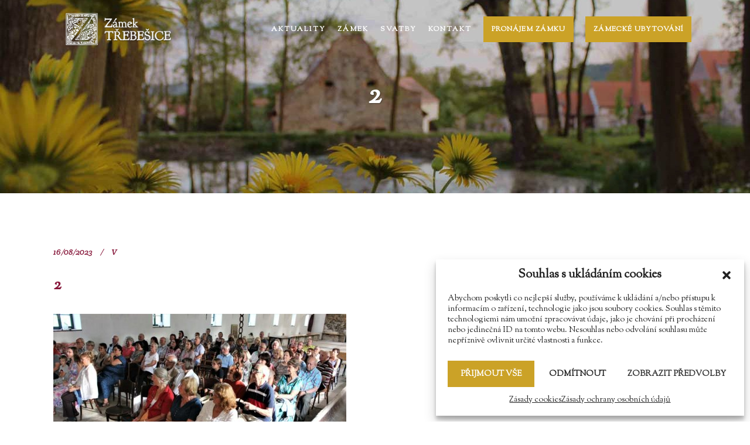

--- FILE ---
content_type: text/html; charset=UTF-8
request_url: https://www.zamektrebesice.cz/2-9/
body_size: 25796
content:
<!DOCTYPE html>
<html dir="ltr" lang="cs" prefix="og: https://ogp.me/ns#">
<head>
	<meta charset="UTF-8" />
			<meta name="viewport" content="width=device-width,initial-scale=1,user-scalable=no">
		<title>2 | Zámek Třebešice</title>

	
			
				
	<link rel="profile" href="http://gmpg.org/xfn/11"/>
		<link rel="shortcut icon" type="image/x-icon" href="http://zamek-trebesice.sredl.cz/wp-content/uploads/Zamek_Trebesice_favicon.png" />
	<link rel="apple-touch-icon" href="http://zamek-trebesice.sredl.cz/wp-content/uploads/Zamek_Trebesice_favicon.png" />
	<!--[if gte IE 9]>
	<style type="text/css">
		.gradient {
			filter: none;
		}
	</style>
	<![endif]-->

	<link href='//fonts.googleapis.com/css?family=Raleway:100,100italic,200,200italic,300,300italic,400,400italic,500,500italic,600,600italic,700,700italic,800,800italic,900,900italic|Crete+Round:100,100italic,200,200italic,300,300italic,400,400italic,500,500italic,600,600italic,700,700italic,800,800italic,900,900italic|Sorts+Mill+Goudy:100,100italic,200,200italic,300,300italic,400,400italic,500,500italic,600,600italic,700,700italic,800,800italic,900,900italic|Raleway:100,100italic,200,200italic,300,300italic,400,400italic,500,500italic,600,600italic,700,700italic,800,800italic,900,900italic&#038;subset=latin,latin-ext' rel='stylesheet' type='text/css' />

		<!-- All in One SEO 4.9.3 - aioseo.com -->
	<meta name="robots" content="max-image-preview:large" />
	<meta name="author" content="Zámek Třebešice"/>
	<link rel="canonical" href="https://www.zamektrebesice.cz/2-9/" />
	<meta name="generator" content="All in One SEO (AIOSEO) 4.9.3" />
		<meta property="og:locale" content="cs_CZ" />
		<meta property="og:site_name" content="Zámek Třebešice" />
		<meta property="og:type" content="article" />
		<meta property="og:title" content="2 | Zámek Třebešice" />
		<meta property="og:url" content="https://www.zamektrebesice.cz/2-9/" />
		<meta property="article:published_time" content="2023-08-16T12:17:07+00:00" />
		<meta property="article:modified_time" content="2023-08-16T12:17:07+00:00" />
		<meta name="twitter:card" content="summary" />
		<meta name="twitter:title" content="2 | Zámek Třebešice" />
		<script type="application/ld+json" class="aioseo-schema">
			{"@context":"https:\/\/schema.org","@graph":[{"@type":"BreadcrumbList","@id":"https:\/\/www.zamektrebesice.cz\/2-9\/#breadcrumblist","itemListElement":[{"@type":"ListItem","@id":"https:\/\/www.zamektrebesice.cz#listItem","position":1,"name":"Home","item":"https:\/\/www.zamektrebesice.cz","nextItem":{"@type":"ListItem","@id":"https:\/\/www.zamektrebesice.cz\/2-9\/#listItem","name":"2"}},{"@type":"ListItem","@id":"https:\/\/www.zamektrebesice.cz\/2-9\/#listItem","position":2,"name":"2","previousItem":{"@type":"ListItem","@id":"https:\/\/www.zamektrebesice.cz#listItem","name":"Home"}}]},{"@type":"ItemPage","@id":"https:\/\/www.zamektrebesice.cz\/2-9\/#itempage","url":"https:\/\/www.zamektrebesice.cz\/2-9\/","name":"2 | Z\u00e1mek T\u0159ebe\u0161ice","inLanguage":"cs-CZ","isPartOf":{"@id":"https:\/\/www.zamektrebesice.cz\/#website"},"breadcrumb":{"@id":"https:\/\/www.zamektrebesice.cz\/2-9\/#breadcrumblist"},"author":{"@id":"https:\/\/www.zamektrebesice.cz\/author\/zamektrebesice\/#author"},"creator":{"@id":"https:\/\/www.zamektrebesice.cz\/author\/zamektrebesice\/#author"},"datePublished":"2023-08-16T13:17:07+01:00","dateModified":"2023-08-16T13:17:07+01:00"},{"@type":"Organization","@id":"https:\/\/www.zamektrebesice.cz\/#organization","name":"Z\u00e1mek T\u0159ebe\u0161ice","description":"Barokn\u00ed z\u00e1mek v okrese Bene\u0161ov u Prahy","url":"https:\/\/www.zamektrebesice.cz\/"},{"@type":"Person","@id":"https:\/\/www.zamektrebesice.cz\/author\/zamektrebesice\/#author","url":"https:\/\/www.zamektrebesice.cz\/author\/zamektrebesice\/","name":"Z\u00e1mek T\u0159ebe\u0161ice","image":{"@type":"ImageObject","@id":"https:\/\/www.zamektrebesice.cz\/2-9\/#authorImage","url":"https:\/\/secure.gravatar.com\/avatar\/4e225c250a368bd34908b48b9aacb048ee03a276c4ff3f911633e314de979a25?s=96&d=identicon&r=g","width":96,"height":96,"caption":"Z\u00e1mek T\u0159ebe\u0161ice"}},{"@type":"WebSite","@id":"https:\/\/www.zamektrebesice.cz\/#website","url":"https:\/\/www.zamektrebesice.cz\/","name":"Z\u00e1mek T\u0159ebe\u0161ice","description":"Barokn\u00ed z\u00e1mek v okrese Bene\u0161ov u Prahy","inLanguage":"cs-CZ","publisher":{"@id":"https:\/\/www.zamektrebesice.cz\/#organization"}}]}
		</script>
		<!-- All in One SEO -->

<link rel='dns-prefetch' href='//fonts.googleapis.com' />
<link rel="alternate" type="application/rss+xml" title="Zámek Třebešice &raquo; RSS zdroj" href="https://www.zamektrebesice.cz/feed/" />
<link rel="alternate" type="application/rss+xml" title="Zámek Třebešice &raquo; RSS komentářů" href="https://www.zamektrebesice.cz/comments/feed/" />
<link rel="alternate" type="application/rss+xml" title="Zámek Třebešice &raquo; RSS komentářů pro 2" href="https://www.zamektrebesice.cz/feed/?attachment_id=29270" />
<link rel="alternate" title="oEmbed (JSON)" type="application/json+oembed" href="https://www.zamektrebesice.cz/wp-json/oembed/1.0/embed?url=https%3A%2F%2Fwww.zamektrebesice.cz%2F2-9%2F" />
<link rel="alternate" title="oEmbed (XML)" type="text/xml+oembed" href="https://www.zamektrebesice.cz/wp-json/oembed/1.0/embed?url=https%3A%2F%2Fwww.zamektrebesice.cz%2F2-9%2F&#038;format=xml" />
<style id='wp-img-auto-sizes-contain-inline-css' type='text/css'>
img:is([sizes=auto i],[sizes^="auto," i]){contain-intrinsic-size:3000px 1500px}
/*# sourceURL=wp-img-auto-sizes-contain-inline-css */
</style>
<style id='wp-emoji-styles-inline-css' type='text/css'>

	img.wp-smiley, img.emoji {
		display: inline !important;
		border: none !important;
		box-shadow: none !important;
		height: 1em !important;
		width: 1em !important;
		margin: 0 0.07em !important;
		vertical-align: -0.1em !important;
		background: none !important;
		padding: 0 !important;
	}
/*# sourceURL=wp-emoji-styles-inline-css */
</style>
<style id='wp-block-library-inline-css' type='text/css'>
:root{--wp-block-synced-color:#7a00df;--wp-block-synced-color--rgb:122,0,223;--wp-bound-block-color:var(--wp-block-synced-color);--wp-editor-canvas-background:#ddd;--wp-admin-theme-color:#007cba;--wp-admin-theme-color--rgb:0,124,186;--wp-admin-theme-color-darker-10:#006ba1;--wp-admin-theme-color-darker-10--rgb:0,107,160.5;--wp-admin-theme-color-darker-20:#005a87;--wp-admin-theme-color-darker-20--rgb:0,90,135;--wp-admin-border-width-focus:2px}@media (min-resolution:192dpi){:root{--wp-admin-border-width-focus:1.5px}}.wp-element-button{cursor:pointer}:root .has-very-light-gray-background-color{background-color:#eee}:root .has-very-dark-gray-background-color{background-color:#313131}:root .has-very-light-gray-color{color:#eee}:root .has-very-dark-gray-color{color:#313131}:root .has-vivid-green-cyan-to-vivid-cyan-blue-gradient-background{background:linear-gradient(135deg,#00d084,#0693e3)}:root .has-purple-crush-gradient-background{background:linear-gradient(135deg,#34e2e4,#4721fb 50%,#ab1dfe)}:root .has-hazy-dawn-gradient-background{background:linear-gradient(135deg,#faaca8,#dad0ec)}:root .has-subdued-olive-gradient-background{background:linear-gradient(135deg,#fafae1,#67a671)}:root .has-atomic-cream-gradient-background{background:linear-gradient(135deg,#fdd79a,#004a59)}:root .has-nightshade-gradient-background{background:linear-gradient(135deg,#330968,#31cdcf)}:root .has-midnight-gradient-background{background:linear-gradient(135deg,#020381,#2874fc)}:root{--wp--preset--font-size--normal:16px;--wp--preset--font-size--huge:42px}.has-regular-font-size{font-size:1em}.has-larger-font-size{font-size:2.625em}.has-normal-font-size{font-size:var(--wp--preset--font-size--normal)}.has-huge-font-size{font-size:var(--wp--preset--font-size--huge)}.has-text-align-center{text-align:center}.has-text-align-left{text-align:left}.has-text-align-right{text-align:right}.has-fit-text{white-space:nowrap!important}#end-resizable-editor-section{display:none}.aligncenter{clear:both}.items-justified-left{justify-content:flex-start}.items-justified-center{justify-content:center}.items-justified-right{justify-content:flex-end}.items-justified-space-between{justify-content:space-between}.screen-reader-text{border:0;clip-path:inset(50%);height:1px;margin:-1px;overflow:hidden;padding:0;position:absolute;width:1px;word-wrap:normal!important}.screen-reader-text:focus{background-color:#ddd;clip-path:none;color:#444;display:block;font-size:1em;height:auto;left:5px;line-height:normal;padding:15px 23px 14px;text-decoration:none;top:5px;width:auto;z-index:100000}html :where(.has-border-color){border-style:solid}html :where([style*=border-top-color]){border-top-style:solid}html :where([style*=border-right-color]){border-right-style:solid}html :where([style*=border-bottom-color]){border-bottom-style:solid}html :where([style*=border-left-color]){border-left-style:solid}html :where([style*=border-width]){border-style:solid}html :where([style*=border-top-width]){border-top-style:solid}html :where([style*=border-right-width]){border-right-style:solid}html :where([style*=border-bottom-width]){border-bottom-style:solid}html :where([style*=border-left-width]){border-left-style:solid}html :where(img[class*=wp-image-]){height:auto;max-width:100%}:where(figure){margin:0 0 1em}html :where(.is-position-sticky){--wp-admin--admin-bar--position-offset:var(--wp-admin--admin-bar--height,0px)}@media screen and (max-width:600px){html :where(.is-position-sticky){--wp-admin--admin-bar--position-offset:0px}}

/*# sourceURL=wp-block-library-inline-css */
</style><style id='wp-block-social-links-inline-css' type='text/css'>
.wp-block-social-links{background:none;box-sizing:border-box;margin-left:0;padding-left:0;padding-right:0;text-indent:0}.wp-block-social-links .wp-social-link a,.wp-block-social-links .wp-social-link a:hover{border-bottom:0;box-shadow:none;text-decoration:none}.wp-block-social-links .wp-social-link svg{height:1em;width:1em}.wp-block-social-links .wp-social-link span:not(.screen-reader-text){font-size:.65em;margin-left:.5em;margin-right:.5em}.wp-block-social-links.has-small-icon-size{font-size:16px}.wp-block-social-links,.wp-block-social-links.has-normal-icon-size{font-size:24px}.wp-block-social-links.has-large-icon-size{font-size:36px}.wp-block-social-links.has-huge-icon-size{font-size:48px}.wp-block-social-links.aligncenter{display:flex;justify-content:center}.wp-block-social-links.alignright{justify-content:flex-end}.wp-block-social-link{border-radius:9999px;display:block}@media not (prefers-reduced-motion){.wp-block-social-link{transition:transform .1s ease}}.wp-block-social-link{height:auto}.wp-block-social-link a{align-items:center;display:flex;line-height:0}.wp-block-social-link:hover{transform:scale(1.1)}.wp-block-social-links .wp-block-social-link.wp-social-link{display:inline-block;margin:0;padding:0}.wp-block-social-links .wp-block-social-link.wp-social-link .wp-block-social-link-anchor,.wp-block-social-links .wp-block-social-link.wp-social-link .wp-block-social-link-anchor svg,.wp-block-social-links .wp-block-social-link.wp-social-link .wp-block-social-link-anchor:active,.wp-block-social-links .wp-block-social-link.wp-social-link .wp-block-social-link-anchor:hover,.wp-block-social-links .wp-block-social-link.wp-social-link .wp-block-social-link-anchor:visited{color:currentColor;fill:currentColor}:where(.wp-block-social-links:not(.is-style-logos-only)) .wp-social-link{background-color:#f0f0f0;color:#444}:where(.wp-block-social-links:not(.is-style-logos-only)) .wp-social-link-amazon{background-color:#f90;color:#fff}:where(.wp-block-social-links:not(.is-style-logos-only)) .wp-social-link-bandcamp{background-color:#1ea0c3;color:#fff}:where(.wp-block-social-links:not(.is-style-logos-only)) .wp-social-link-behance{background-color:#0757fe;color:#fff}:where(.wp-block-social-links:not(.is-style-logos-only)) .wp-social-link-bluesky{background-color:#0a7aff;color:#fff}:where(.wp-block-social-links:not(.is-style-logos-only)) .wp-social-link-codepen{background-color:#1e1f26;color:#fff}:where(.wp-block-social-links:not(.is-style-logos-only)) .wp-social-link-deviantart{background-color:#02e49b;color:#fff}:where(.wp-block-social-links:not(.is-style-logos-only)) .wp-social-link-discord{background-color:#5865f2;color:#fff}:where(.wp-block-social-links:not(.is-style-logos-only)) .wp-social-link-dribbble{background-color:#e94c89;color:#fff}:where(.wp-block-social-links:not(.is-style-logos-only)) .wp-social-link-dropbox{background-color:#4280ff;color:#fff}:where(.wp-block-social-links:not(.is-style-logos-only)) .wp-social-link-etsy{background-color:#f45800;color:#fff}:where(.wp-block-social-links:not(.is-style-logos-only)) .wp-social-link-facebook{background-color:#0866ff;color:#fff}:where(.wp-block-social-links:not(.is-style-logos-only)) .wp-social-link-fivehundredpx{background-color:#000;color:#fff}:where(.wp-block-social-links:not(.is-style-logos-only)) .wp-social-link-flickr{background-color:#0461dd;color:#fff}:where(.wp-block-social-links:not(.is-style-logos-only)) .wp-social-link-foursquare{background-color:#e65678;color:#fff}:where(.wp-block-social-links:not(.is-style-logos-only)) .wp-social-link-github{background-color:#24292d;color:#fff}:where(.wp-block-social-links:not(.is-style-logos-only)) .wp-social-link-goodreads{background-color:#eceadd;color:#382110}:where(.wp-block-social-links:not(.is-style-logos-only)) .wp-social-link-google{background-color:#ea4434;color:#fff}:where(.wp-block-social-links:not(.is-style-logos-only)) .wp-social-link-gravatar{background-color:#1d4fc4;color:#fff}:where(.wp-block-social-links:not(.is-style-logos-only)) .wp-social-link-instagram{background-color:#f00075;color:#fff}:where(.wp-block-social-links:not(.is-style-logos-only)) .wp-social-link-lastfm{background-color:#e21b24;color:#fff}:where(.wp-block-social-links:not(.is-style-logos-only)) .wp-social-link-linkedin{background-color:#0d66c2;color:#fff}:where(.wp-block-social-links:not(.is-style-logos-only)) .wp-social-link-mastodon{background-color:#3288d4;color:#fff}:where(.wp-block-social-links:not(.is-style-logos-only)) .wp-social-link-medium{background-color:#000;color:#fff}:where(.wp-block-social-links:not(.is-style-logos-only)) .wp-social-link-meetup{background-color:#f6405f;color:#fff}:where(.wp-block-social-links:not(.is-style-logos-only)) .wp-social-link-patreon{background-color:#000;color:#fff}:where(.wp-block-social-links:not(.is-style-logos-only)) .wp-social-link-pinterest{background-color:#e60122;color:#fff}:where(.wp-block-social-links:not(.is-style-logos-only)) .wp-social-link-pocket{background-color:#ef4155;color:#fff}:where(.wp-block-social-links:not(.is-style-logos-only)) .wp-social-link-reddit{background-color:#ff4500;color:#fff}:where(.wp-block-social-links:not(.is-style-logos-only)) .wp-social-link-skype{background-color:#0478d7;color:#fff}:where(.wp-block-social-links:not(.is-style-logos-only)) .wp-social-link-snapchat{background-color:#fefc00;color:#fff;stroke:#000}:where(.wp-block-social-links:not(.is-style-logos-only)) .wp-social-link-soundcloud{background-color:#ff5600;color:#fff}:where(.wp-block-social-links:not(.is-style-logos-only)) .wp-social-link-spotify{background-color:#1bd760;color:#fff}:where(.wp-block-social-links:not(.is-style-logos-only)) .wp-social-link-telegram{background-color:#2aabee;color:#fff}:where(.wp-block-social-links:not(.is-style-logos-only)) .wp-social-link-threads{background-color:#000;color:#fff}:where(.wp-block-social-links:not(.is-style-logos-only)) .wp-social-link-tiktok{background-color:#000;color:#fff}:where(.wp-block-social-links:not(.is-style-logos-only)) .wp-social-link-tumblr{background-color:#011835;color:#fff}:where(.wp-block-social-links:not(.is-style-logos-only)) .wp-social-link-twitch{background-color:#6440a4;color:#fff}:where(.wp-block-social-links:not(.is-style-logos-only)) .wp-social-link-twitter{background-color:#1da1f2;color:#fff}:where(.wp-block-social-links:not(.is-style-logos-only)) .wp-social-link-vimeo{background-color:#1eb7ea;color:#fff}:where(.wp-block-social-links:not(.is-style-logos-only)) .wp-social-link-vk{background-color:#4680c2;color:#fff}:where(.wp-block-social-links:not(.is-style-logos-only)) .wp-social-link-wordpress{background-color:#3499cd;color:#fff}:where(.wp-block-social-links:not(.is-style-logos-only)) .wp-social-link-whatsapp{background-color:#25d366;color:#fff}:where(.wp-block-social-links:not(.is-style-logos-only)) .wp-social-link-x{background-color:#000;color:#fff}:where(.wp-block-social-links:not(.is-style-logos-only)) .wp-social-link-yelp{background-color:#d32422;color:#fff}:where(.wp-block-social-links:not(.is-style-logos-only)) .wp-social-link-youtube{background-color:red;color:#fff}:where(.wp-block-social-links.is-style-logos-only) .wp-social-link{background:none}:where(.wp-block-social-links.is-style-logos-only) .wp-social-link svg{height:1.25em;width:1.25em}:where(.wp-block-social-links.is-style-logos-only) .wp-social-link-amazon{color:#f90}:where(.wp-block-social-links.is-style-logos-only) .wp-social-link-bandcamp{color:#1ea0c3}:where(.wp-block-social-links.is-style-logos-only) .wp-social-link-behance{color:#0757fe}:where(.wp-block-social-links.is-style-logos-only) .wp-social-link-bluesky{color:#0a7aff}:where(.wp-block-social-links.is-style-logos-only) .wp-social-link-codepen{color:#1e1f26}:where(.wp-block-social-links.is-style-logos-only) .wp-social-link-deviantart{color:#02e49b}:where(.wp-block-social-links.is-style-logos-only) .wp-social-link-discord{color:#5865f2}:where(.wp-block-social-links.is-style-logos-only) .wp-social-link-dribbble{color:#e94c89}:where(.wp-block-social-links.is-style-logos-only) .wp-social-link-dropbox{color:#4280ff}:where(.wp-block-social-links.is-style-logos-only) .wp-social-link-etsy{color:#f45800}:where(.wp-block-social-links.is-style-logos-only) .wp-social-link-facebook{color:#0866ff}:where(.wp-block-social-links.is-style-logos-only) .wp-social-link-fivehundredpx{color:#000}:where(.wp-block-social-links.is-style-logos-only) .wp-social-link-flickr{color:#0461dd}:where(.wp-block-social-links.is-style-logos-only) .wp-social-link-foursquare{color:#e65678}:where(.wp-block-social-links.is-style-logos-only) .wp-social-link-github{color:#24292d}:where(.wp-block-social-links.is-style-logos-only) .wp-social-link-goodreads{color:#382110}:where(.wp-block-social-links.is-style-logos-only) .wp-social-link-google{color:#ea4434}:where(.wp-block-social-links.is-style-logos-only) .wp-social-link-gravatar{color:#1d4fc4}:where(.wp-block-social-links.is-style-logos-only) .wp-social-link-instagram{color:#f00075}:where(.wp-block-social-links.is-style-logos-only) .wp-social-link-lastfm{color:#e21b24}:where(.wp-block-social-links.is-style-logos-only) .wp-social-link-linkedin{color:#0d66c2}:where(.wp-block-social-links.is-style-logos-only) .wp-social-link-mastodon{color:#3288d4}:where(.wp-block-social-links.is-style-logos-only) .wp-social-link-medium{color:#000}:where(.wp-block-social-links.is-style-logos-only) .wp-social-link-meetup{color:#f6405f}:where(.wp-block-social-links.is-style-logos-only) .wp-social-link-patreon{color:#000}:where(.wp-block-social-links.is-style-logos-only) .wp-social-link-pinterest{color:#e60122}:where(.wp-block-social-links.is-style-logos-only) .wp-social-link-pocket{color:#ef4155}:where(.wp-block-social-links.is-style-logos-only) .wp-social-link-reddit{color:#ff4500}:where(.wp-block-social-links.is-style-logos-only) .wp-social-link-skype{color:#0478d7}:where(.wp-block-social-links.is-style-logos-only) .wp-social-link-snapchat{color:#fff;stroke:#000}:where(.wp-block-social-links.is-style-logos-only) .wp-social-link-soundcloud{color:#ff5600}:where(.wp-block-social-links.is-style-logos-only) .wp-social-link-spotify{color:#1bd760}:where(.wp-block-social-links.is-style-logos-only) .wp-social-link-telegram{color:#2aabee}:where(.wp-block-social-links.is-style-logos-only) .wp-social-link-threads{color:#000}:where(.wp-block-social-links.is-style-logos-only) .wp-social-link-tiktok{color:#000}:where(.wp-block-social-links.is-style-logos-only) .wp-social-link-tumblr{color:#011835}:where(.wp-block-social-links.is-style-logos-only) .wp-social-link-twitch{color:#6440a4}:where(.wp-block-social-links.is-style-logos-only) .wp-social-link-twitter{color:#1da1f2}:where(.wp-block-social-links.is-style-logos-only) .wp-social-link-vimeo{color:#1eb7ea}:where(.wp-block-social-links.is-style-logos-only) .wp-social-link-vk{color:#4680c2}:where(.wp-block-social-links.is-style-logos-only) .wp-social-link-whatsapp{color:#25d366}:where(.wp-block-social-links.is-style-logos-only) .wp-social-link-wordpress{color:#3499cd}:where(.wp-block-social-links.is-style-logos-only) .wp-social-link-x{color:#000}:where(.wp-block-social-links.is-style-logos-only) .wp-social-link-yelp{color:#d32422}:where(.wp-block-social-links.is-style-logos-only) .wp-social-link-youtube{color:red}.wp-block-social-links.is-style-pill-shape .wp-social-link{width:auto}:root :where(.wp-block-social-links .wp-social-link a){padding:.25em}:root :where(.wp-block-social-links.is-style-logos-only .wp-social-link a){padding:0}:root :where(.wp-block-social-links.is-style-pill-shape .wp-social-link a){padding-left:.6666666667em;padding-right:.6666666667em}.wp-block-social-links:not(.has-icon-color):not(.has-icon-background-color) .wp-social-link-snapchat .wp-block-social-link-label{color:#000}
/*# sourceURL=https://www.zamektrebesice.cz/wp-includes/blocks/social-links/style.min.css */
</style>
<style id='global-styles-inline-css' type='text/css'>
:root{--wp--preset--aspect-ratio--square: 1;--wp--preset--aspect-ratio--4-3: 4/3;--wp--preset--aspect-ratio--3-4: 3/4;--wp--preset--aspect-ratio--3-2: 3/2;--wp--preset--aspect-ratio--2-3: 2/3;--wp--preset--aspect-ratio--16-9: 16/9;--wp--preset--aspect-ratio--9-16: 9/16;--wp--preset--color--black: #000000;--wp--preset--color--cyan-bluish-gray: #abb8c3;--wp--preset--color--white: #ffffff;--wp--preset--color--pale-pink: #f78da7;--wp--preset--color--vivid-red: #cf2e2e;--wp--preset--color--luminous-vivid-orange: #ff6900;--wp--preset--color--luminous-vivid-amber: #fcb900;--wp--preset--color--light-green-cyan: #7bdcb5;--wp--preset--color--vivid-green-cyan: #00d084;--wp--preset--color--pale-cyan-blue: #8ed1fc;--wp--preset--color--vivid-cyan-blue: #0693e3;--wp--preset--color--vivid-purple: #9b51e0;--wp--preset--gradient--vivid-cyan-blue-to-vivid-purple: linear-gradient(135deg,rgb(6,147,227) 0%,rgb(155,81,224) 100%);--wp--preset--gradient--light-green-cyan-to-vivid-green-cyan: linear-gradient(135deg,rgb(122,220,180) 0%,rgb(0,208,130) 100%);--wp--preset--gradient--luminous-vivid-amber-to-luminous-vivid-orange: linear-gradient(135deg,rgb(252,185,0) 0%,rgb(255,105,0) 100%);--wp--preset--gradient--luminous-vivid-orange-to-vivid-red: linear-gradient(135deg,rgb(255,105,0) 0%,rgb(207,46,46) 100%);--wp--preset--gradient--very-light-gray-to-cyan-bluish-gray: linear-gradient(135deg,rgb(238,238,238) 0%,rgb(169,184,195) 100%);--wp--preset--gradient--cool-to-warm-spectrum: linear-gradient(135deg,rgb(74,234,220) 0%,rgb(151,120,209) 20%,rgb(207,42,186) 40%,rgb(238,44,130) 60%,rgb(251,105,98) 80%,rgb(254,248,76) 100%);--wp--preset--gradient--blush-light-purple: linear-gradient(135deg,rgb(255,206,236) 0%,rgb(152,150,240) 100%);--wp--preset--gradient--blush-bordeaux: linear-gradient(135deg,rgb(254,205,165) 0%,rgb(254,45,45) 50%,rgb(107,0,62) 100%);--wp--preset--gradient--luminous-dusk: linear-gradient(135deg,rgb(255,203,112) 0%,rgb(199,81,192) 50%,rgb(65,88,208) 100%);--wp--preset--gradient--pale-ocean: linear-gradient(135deg,rgb(255,245,203) 0%,rgb(182,227,212) 50%,rgb(51,167,181) 100%);--wp--preset--gradient--electric-grass: linear-gradient(135deg,rgb(202,248,128) 0%,rgb(113,206,126) 100%);--wp--preset--gradient--midnight: linear-gradient(135deg,rgb(2,3,129) 0%,rgb(40,116,252) 100%);--wp--preset--font-size--small: 13px;--wp--preset--font-size--medium: 20px;--wp--preset--font-size--large: 36px;--wp--preset--font-size--x-large: 42px;--wp--preset--spacing--20: 0.44rem;--wp--preset--spacing--30: 0.67rem;--wp--preset--spacing--40: 1rem;--wp--preset--spacing--50: 1.5rem;--wp--preset--spacing--60: 2.25rem;--wp--preset--spacing--70: 3.38rem;--wp--preset--spacing--80: 5.06rem;--wp--preset--shadow--natural: 6px 6px 9px rgba(0, 0, 0, 0.2);--wp--preset--shadow--deep: 12px 12px 50px rgba(0, 0, 0, 0.4);--wp--preset--shadow--sharp: 6px 6px 0px rgba(0, 0, 0, 0.2);--wp--preset--shadow--outlined: 6px 6px 0px -3px rgb(255, 255, 255), 6px 6px rgb(0, 0, 0);--wp--preset--shadow--crisp: 6px 6px 0px rgb(0, 0, 0);}:where(.is-layout-flex){gap: 0.5em;}:where(.is-layout-grid){gap: 0.5em;}body .is-layout-flex{display: flex;}.is-layout-flex{flex-wrap: wrap;align-items: center;}.is-layout-flex > :is(*, div){margin: 0;}body .is-layout-grid{display: grid;}.is-layout-grid > :is(*, div){margin: 0;}:where(.wp-block-columns.is-layout-flex){gap: 2em;}:where(.wp-block-columns.is-layout-grid){gap: 2em;}:where(.wp-block-post-template.is-layout-flex){gap: 1.25em;}:where(.wp-block-post-template.is-layout-grid){gap: 1.25em;}.has-black-color{color: var(--wp--preset--color--black) !important;}.has-cyan-bluish-gray-color{color: var(--wp--preset--color--cyan-bluish-gray) !important;}.has-white-color{color: var(--wp--preset--color--white) !important;}.has-pale-pink-color{color: var(--wp--preset--color--pale-pink) !important;}.has-vivid-red-color{color: var(--wp--preset--color--vivid-red) !important;}.has-luminous-vivid-orange-color{color: var(--wp--preset--color--luminous-vivid-orange) !important;}.has-luminous-vivid-amber-color{color: var(--wp--preset--color--luminous-vivid-amber) !important;}.has-light-green-cyan-color{color: var(--wp--preset--color--light-green-cyan) !important;}.has-vivid-green-cyan-color{color: var(--wp--preset--color--vivid-green-cyan) !important;}.has-pale-cyan-blue-color{color: var(--wp--preset--color--pale-cyan-blue) !important;}.has-vivid-cyan-blue-color{color: var(--wp--preset--color--vivid-cyan-blue) !important;}.has-vivid-purple-color{color: var(--wp--preset--color--vivid-purple) !important;}.has-black-background-color{background-color: var(--wp--preset--color--black) !important;}.has-cyan-bluish-gray-background-color{background-color: var(--wp--preset--color--cyan-bluish-gray) !important;}.has-white-background-color{background-color: var(--wp--preset--color--white) !important;}.has-pale-pink-background-color{background-color: var(--wp--preset--color--pale-pink) !important;}.has-vivid-red-background-color{background-color: var(--wp--preset--color--vivid-red) !important;}.has-luminous-vivid-orange-background-color{background-color: var(--wp--preset--color--luminous-vivid-orange) !important;}.has-luminous-vivid-amber-background-color{background-color: var(--wp--preset--color--luminous-vivid-amber) !important;}.has-light-green-cyan-background-color{background-color: var(--wp--preset--color--light-green-cyan) !important;}.has-vivid-green-cyan-background-color{background-color: var(--wp--preset--color--vivid-green-cyan) !important;}.has-pale-cyan-blue-background-color{background-color: var(--wp--preset--color--pale-cyan-blue) !important;}.has-vivid-cyan-blue-background-color{background-color: var(--wp--preset--color--vivid-cyan-blue) !important;}.has-vivid-purple-background-color{background-color: var(--wp--preset--color--vivid-purple) !important;}.has-black-border-color{border-color: var(--wp--preset--color--black) !important;}.has-cyan-bluish-gray-border-color{border-color: var(--wp--preset--color--cyan-bluish-gray) !important;}.has-white-border-color{border-color: var(--wp--preset--color--white) !important;}.has-pale-pink-border-color{border-color: var(--wp--preset--color--pale-pink) !important;}.has-vivid-red-border-color{border-color: var(--wp--preset--color--vivid-red) !important;}.has-luminous-vivid-orange-border-color{border-color: var(--wp--preset--color--luminous-vivid-orange) !important;}.has-luminous-vivid-amber-border-color{border-color: var(--wp--preset--color--luminous-vivid-amber) !important;}.has-light-green-cyan-border-color{border-color: var(--wp--preset--color--light-green-cyan) !important;}.has-vivid-green-cyan-border-color{border-color: var(--wp--preset--color--vivid-green-cyan) !important;}.has-pale-cyan-blue-border-color{border-color: var(--wp--preset--color--pale-cyan-blue) !important;}.has-vivid-cyan-blue-border-color{border-color: var(--wp--preset--color--vivid-cyan-blue) !important;}.has-vivid-purple-border-color{border-color: var(--wp--preset--color--vivid-purple) !important;}.has-vivid-cyan-blue-to-vivid-purple-gradient-background{background: var(--wp--preset--gradient--vivid-cyan-blue-to-vivid-purple) !important;}.has-light-green-cyan-to-vivid-green-cyan-gradient-background{background: var(--wp--preset--gradient--light-green-cyan-to-vivid-green-cyan) !important;}.has-luminous-vivid-amber-to-luminous-vivid-orange-gradient-background{background: var(--wp--preset--gradient--luminous-vivid-amber-to-luminous-vivid-orange) !important;}.has-luminous-vivid-orange-to-vivid-red-gradient-background{background: var(--wp--preset--gradient--luminous-vivid-orange-to-vivid-red) !important;}.has-very-light-gray-to-cyan-bluish-gray-gradient-background{background: var(--wp--preset--gradient--very-light-gray-to-cyan-bluish-gray) !important;}.has-cool-to-warm-spectrum-gradient-background{background: var(--wp--preset--gradient--cool-to-warm-spectrum) !important;}.has-blush-light-purple-gradient-background{background: var(--wp--preset--gradient--blush-light-purple) !important;}.has-blush-bordeaux-gradient-background{background: var(--wp--preset--gradient--blush-bordeaux) !important;}.has-luminous-dusk-gradient-background{background: var(--wp--preset--gradient--luminous-dusk) !important;}.has-pale-ocean-gradient-background{background: var(--wp--preset--gradient--pale-ocean) !important;}.has-electric-grass-gradient-background{background: var(--wp--preset--gradient--electric-grass) !important;}.has-midnight-gradient-background{background: var(--wp--preset--gradient--midnight) !important;}.has-small-font-size{font-size: var(--wp--preset--font-size--small) !important;}.has-medium-font-size{font-size: var(--wp--preset--font-size--medium) !important;}.has-large-font-size{font-size: var(--wp--preset--font-size--large) !important;}.has-x-large-font-size{font-size: var(--wp--preset--font-size--x-large) !important;}
/*# sourceURL=global-styles-inline-css */
</style>
<style id='core-block-supports-inline-css' type='text/css'>
.wp-container-core-social-links-is-layout-8d0caef2{flex-direction:column;align-items:flex-start;}
/*# sourceURL=core-block-supports-inline-css */
</style>

<style id='classic-theme-styles-inline-css' type='text/css'>
/*! This file is auto-generated */
.wp-block-button__link{color:#fff;background-color:#32373c;border-radius:9999px;box-shadow:none;text-decoration:none;padding:calc(.667em + 2px) calc(1.333em + 2px);font-size:1.125em}.wp-block-file__button{background:#32373c;color:#fff;text-decoration:none}
/*# sourceURL=/wp-includes/css/classic-themes.min.css */
</style>
<link rel='stylesheet' id='layerslider-css' href='https://www.zamektrebesice.cz/wp-content/plugins/LayerSlider/static/css/layerslider.css' type='text/css' media='all' />
<link rel='stylesheet' id='ls-google-fonts-css' href='https://fonts.googleapis.com/css?family=Lato:100,300,regular,700,900%7COpen+Sans:300%7CIndie+Flower:regular%7COswald:300,regular,700&#038;subset=latin%2Clatin-ext' type='text/css' media='all' />
<link rel='stylesheet' id='contact-form-7-css' href='https://www.zamektrebesice.cz/wp-content/plugins/contact-form-7/includes/css/styles.css' type='text/css' media='all' />
<link rel='stylesheet' id='wpcf7-redirect-script-frontend-css' href='https://www.zamektrebesice.cz/wp-content/plugins/wpcf7-redirect/build/assets/frontend-script.css' type='text/css' media='all' />
<link rel='stylesheet' id='cmplz-general-css' href='https://www.zamektrebesice.cz/wp-content/plugins/complianz-gdpr-premium/assets/css/cookieblocker.min.css' type='text/css' media='all' />
<link rel='stylesheet' id='qode_default_style-css' href='https://www.zamektrebesice.cz/wp-content/themes/stockholm/style.css' type='text/css' media='all' />
<link rel='stylesheet' id='qode_stylesheet-css' href='https://www.zamektrebesice.cz/wp-content/themes/stockholm/css/stylesheet.min.css' type='text/css' media='all' />
<link rel='stylesheet' id='qode_style_dynamic-css' href='https://www.zamektrebesice.cz/wp-content/themes/stockholm/css/style_dynamic.css' type='text/css' media='all' />
<link rel='stylesheet' id='qode_font-awesome-css' href='https://www.zamektrebesice.cz/wp-content/themes/stockholm/css/font-awesome/css/font-awesome.min.css' type='text/css' media='all' />
<link rel='stylesheet' id='qode_elegant-icons-css' href='https://www.zamektrebesice.cz/wp-content/themes/stockholm/css/elegant-icons/style.min.css' type='text/css' media='all' />
<link rel='stylesheet' id='qode_linear-icons-css' href='https://www.zamektrebesice.cz/wp-content/themes/stockholm/css/linear-icons/style.css' type='text/css' media='all' />
<link rel='stylesheet' id='mediaelement-css' href='https://www.zamektrebesice.cz/wp-includes/js/mediaelement/mediaelementplayer-legacy.min.css' type='text/css' media='all' />
<link rel='stylesheet' id='wp-mediaelement-css' href='https://www.zamektrebesice.cz/wp-includes/js/mediaelement/wp-mediaelement.min.css' type='text/css' media='all' />
<link rel='stylesheet' id='qode_responsive-css' href='https://www.zamektrebesice.cz/wp-content/themes/stockholm/css/responsive.min.css' type='text/css' media='all' />
<link rel='stylesheet' id='qode_style_dynamic_responsive-css' href='https://www.zamektrebesice.cz/wp-content/themes/stockholm/css/style_dynamic_responsive.css' type='text/css' media='all' />
<link rel='stylesheet' id='js_composer_front-css' href='https://www.zamektrebesice.cz/wp-content/plugins/js_composer/assets/css/js_composer.min.css' type='text/css' media='all' />
<link rel='stylesheet' id='qode_custom_css-css' href='https://www.zamektrebesice.cz/wp-content/themes/stockholm/css/custom_css.css' type='text/css' media='all' />
<link rel='stylesheet' id='qode_webkit-css' href='https://www.zamektrebesice.cz/wp-content/themes/stockholm/css/webkit_stylesheet.css' type='text/css' media='all' />
<script type="text/javascript" src="https://www.zamektrebesice.cz/wp-content/plugins/LayerSlider/static/js/greensock.js" id="greensock-js"></script>
<script type="text/javascript" src="https://www.zamektrebesice.cz/wp-includes/js/jquery/jquery.min.js" id="jquery-core-js"></script>
<script type="text/javascript" src="https://www.zamektrebesice.cz/wp-includes/js/jquery/jquery-migrate.min.js" id="jquery-migrate-js"></script>
<script type="text/javascript" src="https://www.zamektrebesice.cz/wp-content/plugins/LayerSlider/static/js/layerslider.kreaturamedia.jquery.js" id="layerslider-js"></script>
<script type="text/javascript" src="https://www.zamektrebesice.cz/wp-content/plugins/LayerSlider/static/js/layerslider.transitions.js" id="layerslider-transitions-js"></script>
<link rel="https://api.w.org/" href="https://www.zamektrebesice.cz/wp-json/" /><link rel="alternate" title="JSON" type="application/json" href="https://www.zamektrebesice.cz/wp-json/wp/v2/media/29270" /><link rel="EditURI" type="application/rsd+xml" title="RSD" href="https://www.zamektrebesice.cz/xmlrpc.php?rsd" />
<meta name="generator" content="WordPress 6.9" />
<link rel='shortlink' href='https://www.zamektrebesice.cz/?p=29270' />
<!-- start Simple Custom CSS and JS -->
<meta name="facebook-domain-verification" content="0f40b72q55r72rp6ljn2evjzldrfg4" /><!-- end Simple Custom CSS and JS -->
<!-- start Simple Custom CSS and JS -->
<script type="text/javascript">
jQuery(document).ready(function( $ ){
    
  let reservation_formbutton = $(".reservation-askform .qbutton");
  
  reservation_formbutton.on("click", function(e) {
    
    e.preventDefault();
    
    let linkToFormElement = $($(this).attr("href"));
    
    console.log(linkToFormElement);
    
    linkToFormElement.slideToggle();
    
  });
}); 

</script>
<!-- end Simple Custom CSS and JS -->
			<style>.cmplz-hidden {
					display: none !important;
				}</style><script type="text/javascript">
(function($) {
	'use strict';

	if ($.fn.chosen === undefined) {
		$.fn.chosen = function(data) {
			// iterate all selected elements
			$(this).each(function() {
				// check is we have a multiple select
				var isMultiple = $(this).prop('multiple');

				if (!0 && !isMultiple) {
					// do not go ahead in case we don't need a custom plugin
					// to handle standard dropdowns
					return this;
				}

				if (data !== undefined) {
					// invoke requested method (e.g. destroy)
					$(this).select2(data);
				} else {
					data = {};
					data.width       = isMultiple ? 300 : 200;
					data.allowClear  = $(this).hasClass('required') ? false : true;
					data.placeholder = Joomla.JText._('JGLOBAL_SELECT_AN_OPTION');

					var firstOption = $(this).find('option').first();

					// in case we don't have an empty option, unset placeholder
					if (!isMultiple && firstOption.length && firstOption.val().length > 0) {
						data.allowClear  = false;
						data.placeholder = null;
					}

					// turn off search when there are 5 options or less
					if ($(this).find('option').length <= 5) {
						data.minimumResultsForSearch = -1;
					}

					// init select2 plugin
					$(this).select2(data);
				}
			});

			return this;
		}
	}
})(jQuery);
</script>
<script type="text/javascript">
(function($) {
	'use strict';

	$(function() {
		$('.btn-toolbar')
			.find('select')
				.chosen()
					.on('chosen:updated', function() {
						// refresh select2 value when triggered
						// $(this).select2('val', $(this).val());
					});
	});
})(jQuery);
</script>
<script type="text/javascript">
if (typeof JFormValidator !== 'undefined') {
	JFormValidator.prototype.getLabel = function(input) {
		var name = jQuery(input).attr('name');	

		if (this.labels.hasOwnProperty(name)) {
			return jQuery(this.labels[name]);
		}

		return jQuery(input).parent().find('label').first();
	}
}
</script>
<script type="text/javascript">
if (typeof VIK_WIDGET_SAVE_LOOKUP === 'undefined') {
	var VIK_WIDGET_SAVE_LOOKUP = {};
}

(function($) {
	$(document).on('widget-added', function(event, control) {
		registerWidgetScripts($(control).find('form'));
	});

	function registerWidgetScripts(form) {
		if (!form) {
			// if the form was not provided, find it using the widget ID (before WP 5.8)
			form = $('div[id$="mod_vikbooking_currencyconverter-1"] form');
		}

		if (typeof JFormValidator !== 'undefined') {
			// init internal validator
			var validator = new JFormValidator(form);

			// validate fields every time the SAVE button is clicked
			form.find('input[name="savewidget"]').on('click', function(event) {
				return validator.validate();
			});
		}

		// init select2 on dropdown with multiple selection
		if (jQuery.fn.select2) {
			form.find('select[multiple]').select2({
				width: '100%'
			});
		}

		// initialize popover within the form
		if (jQuery.fn.popover) {
			form.find('.inline-popover').popover({sanitize: false, container: 'body'});
		}
	}

	$(function() {
		// If the widget is not a template, register the scripts.
		// A widget template ID always ends with "__i__"
		if (!"mod_vikbooking_currencyconverter-1".match(/__i__$/)) {
			registerWidgetScripts();
		}

		// Attach event to the "ADD WIDGET" button
		$('.widgets-chooser-add').on('click', function(e) {
			// find widget parent of the clicked button
			var parent = this.closest('div[id$="mod_vikbooking_currencyconverter-1"]');

			if (!parent) {
				return;
			}

			// extract ID from the template parent (exclude "__i__")
			var id = $(parent).attr('id').match(/(.*?)__i__$/);

			if (!id) {
				return;
			}

			// register scripts with a short delay to make sure the
			// template has been moved on the right side
			setTimeout(function() {
				// obtain the box that has been created
				var createdForm = $('div[id^="' + id.pop() + '"]').last();

				// find form within the box
				var _form = $(createdForm).find('form');

				// register scripts at runtime
				registerWidgetScripts(_form);
			}, 32);
		});

		// register save callback for this kind of widget only once
		if (!VIK_WIDGET_SAVE_LOOKUP.hasOwnProperty('mod_vikbooking_currencyconverter')) {
			// flag as loaded
			VIK_WIDGET_SAVE_LOOKUP['mod_vikbooking_currencyconverter'] = 1;

			// Attach event to SAVE callback
			$(document).ajaxSuccess(function(event, xhr, settings) {
				// make sure the request was used to save the widget settings
				if (!settings.data || typeof settings.data !== 'string' || settings.data.indexOf('action=save-widget') === -1) {
					// wrong request
					return;
				}

				// extract widget ID from request
				var widget_id = settings.data.match(/widget-id=([a-z0-9_-]+)(?:&|$)/i);

				// make sure this is the widget that was saved
				if (!widget_id) {
					// wrong widget
					return;
				}

				// get cleansed widget ID
				widget_id = widget_id.pop();

				// make sure the widget starts with this ID
				if (widget_id.indexOf('mod_vikbooking_currencyconverter') !== 0) {
					// wrong widget
					return;
				}

				// obtain the box that has been updated
				var updatedForm = $('div[id$="' + widget_id + '"]').find('form');

				// register scripts at runtime
				registerWidgetScripts(updatedForm);
			});
		}
	});
})(jQuery);
</script>
<script type="text/javascript">
if (typeof JFormValidator !== 'undefined') {
	JFormValidator.prototype.getLabel = function(input) {
		var name = jQuery(input).attr('name');	

		if (this.labels.hasOwnProperty(name)) {
			return jQuery(this.labels[name]);
		}

		return jQuery(input).parent().find('label').first();
	}
}
</script>
<script type="text/javascript">
if (typeof VIK_WIDGET_SAVE_LOOKUP === 'undefined') {
	var VIK_WIDGET_SAVE_LOOKUP = {};
}

(function($) {
	$(document).on('widget-added', function(event, control) {
		registerWidgetScripts($(control).find('form'));
	});

	function registerWidgetScripts(form) {
		if (!form) {
			// if the form was not provided, find it using the widget ID (before WP 5.8)
			form = $('div[id$="mod_vikbooking_horizontalsearch-1"] form');
		}

		if (typeof JFormValidator !== 'undefined') {
			// init internal validator
			var validator = new JFormValidator(form);

			// validate fields every time the SAVE button is clicked
			form.find('input[name="savewidget"]').on('click', function(event) {
				return validator.validate();
			});
		}

		// init select2 on dropdown with multiple selection
		if (jQuery.fn.select2) {
			form.find('select[multiple]').select2({
				width: '100%'
			});
		}

		// initialize popover within the form
		if (jQuery.fn.popover) {
			form.find('.inline-popover').popover({sanitize: false, container: 'body'});
		}
	}

	$(function() {
		// If the widget is not a template, register the scripts.
		// A widget template ID always ends with "__i__"
		if (!"mod_vikbooking_horizontalsearch-1".match(/__i__$/)) {
			registerWidgetScripts();
		}

		// Attach event to the "ADD WIDGET" button
		$('.widgets-chooser-add').on('click', function(e) {
			// find widget parent of the clicked button
			var parent = this.closest('div[id$="mod_vikbooking_horizontalsearch-1"]');

			if (!parent) {
				return;
			}

			// extract ID from the template parent (exclude "__i__")
			var id = $(parent).attr('id').match(/(.*?)__i__$/);

			if (!id) {
				return;
			}

			// register scripts with a short delay to make sure the
			// template has been moved on the right side
			setTimeout(function() {
				// obtain the box that has been created
				var createdForm = $('div[id^="' + id.pop() + '"]').last();

				// find form within the box
				var _form = $(createdForm).find('form');

				// register scripts at runtime
				registerWidgetScripts(_form);
			}, 32);
		});

		// register save callback for this kind of widget only once
		if (!VIK_WIDGET_SAVE_LOOKUP.hasOwnProperty('mod_vikbooking_horizontalsearch')) {
			// flag as loaded
			VIK_WIDGET_SAVE_LOOKUP['mod_vikbooking_horizontalsearch'] = 1;

			// Attach event to SAVE callback
			$(document).ajaxSuccess(function(event, xhr, settings) {
				// make sure the request was used to save the widget settings
				if (!settings.data || typeof settings.data !== 'string' || settings.data.indexOf('action=save-widget') === -1) {
					// wrong request
					return;
				}

				// extract widget ID from request
				var widget_id = settings.data.match(/widget-id=([a-z0-9_-]+)(?:&|$)/i);

				// make sure this is the widget that was saved
				if (!widget_id) {
					// wrong widget
					return;
				}

				// get cleansed widget ID
				widget_id = widget_id.pop();

				// make sure the widget starts with this ID
				if (widget_id.indexOf('mod_vikbooking_horizontalsearch') !== 0) {
					// wrong widget
					return;
				}

				// obtain the box that has been updated
				var updatedForm = $('div[id$="' + widget_id + '"]').find('form');

				// register scripts at runtime
				registerWidgetScripts(updatedForm);
			});
		}
	});
})(jQuery);
</script>
<meta name="generator" content="Powered by WPBakery Page Builder - drag and drop page builder for WordPress."/>
<!--[if lte IE 9]><link rel="stylesheet" type="text/css" href="https://www.zamektrebesice.cz/wp-content/plugins/js_composer/assets/css/vc_lte_ie9.min.css" media="screen"><![endif]-->		<style type="text/css" id="wp-custom-css">
			.home-button {
    max-width: 60%;
    color: #ffffff;
    border-color: #CBA227;
    font-weight: 700;
    background-color: #CBA227;
    text-align: center;
    display: inline-block;
    padding: 15px 30px 12px;
    text-transform: uppercase;
    font-size: 14px;
    margin-top: 20px;
}

.grecaptcha-badge {display: none !important;}

div.wpcf7-response-output {
    color: #222222 !important;
}

.apartment-subpage .vbmodalrdetails a {
	opacity: 1;
}

.apartment-subpage .vbmodalrdetails a:after {
	border-color: transparent #CBA227 transparent transparent;
	opacity: 1;
}

.apartment-subpage tr.vbcalnumdays td {
	cursor: pointer;
}

.apartment-subpage .vbcalsblock, .apartment-subpage .vbo-booking-roomphoto {
	display: flex;
	align-items: stretch;
	flex-wrap: wrap;
}

.apartment-subpage .vbvordcoststitlemain > span {
	font-size: 17px;
	color: #000;
}

.apartment-subpage .vbcalsblock .vbcaldivcont {
	width: calc(50% - 8px)
}

.apartment-subpage .vbcal .vbcaltrmonth td {
	background-color: #CBA227;
}

.apartment-subpage .vbo-search-num-rooms{
	display: none;
}

.apartment-subpage .vbo_currency {
	font-size: 78%;
}

.apartment-subpage {
	padding-bottom: 44px;
}

.apartment-subpage .vbcal .vbcaltrmonth td span {
	background: #CBA227;
	display: inline-flex;
	line-height: 15px;
	align-items: center;
	padding: 0 10px;
	top: 0;
	bottom: 0;
}

.apartment-subpage .vbsearchmainsbmt input {
	float: none;
	margin: 0;
}

.apartment-subpage .vbdivsearch select {
	height: 36px;
}

.apartment-subpage .vbo-search-submit {
	align-self: center;
	margin: 0 0 0 30px;
	font-family: inherit;
}
.apartment-subpage .vbo-search-submit .btn, .apartment-subpage .btn, .apartment-subpage .vbsubmit {
	background: #8c1c3a;
	color: #FFF;
	font-weight: bold;
	font-family: inherit;
	border-radius: 0;
}

.vbo-precheckin-adult-wrap .vbo-precheckin-guest-detail select {
	padding: 6px 8px;
	cursor: pointer;
}

.apartment-subpage .vbo-booking-mod-cmd a, .apartment-subpage .vbo-booking-canc-cmd span {
	background: #666;
	border-radius: 0;
}

tr.vbcalnumdays td {
	vertical-align: middle;
	font-size: 18px;
}

.apartment-subpage .vbcaldivcont .vbcaltrmonth .vbo-rdet-avcal-nav:hover {
	background-color: #C29B26;
}

.apartment-subpage .vbcal .vbtdbusy, .apartment-subpage .vblegbusy {
	background-color: #87173a;
}

.apartment-subpage .vblegbusy {
	border: 1px solid #87173a;
}

.apartment-subpage .vbo-rdet-desc-cont p {
	margin-top: 20px;
	margin-bottom: 20px;
}
.vbsearchproominfo .vbsearchroomparty i, .vbo-showprc-room-head .vbo-showprc-staydetails i, .vbo-showprc-room-head .vbo-showprc-staydetails > div, .vbo-showprc-roomname, .vbo-oconfirm-roomname,
.vbrowroomcapacity i, .page .ui-state-highlight, .page .ui-widget-content .ui-state-highlight, .page .ui-widget-header .ui-state-highlight, .page .ui-state-highlight.ui-state-hover, .page .ui-state-hover, .page .ui-widget-content .ui-state-hover, .page .ui-widget-header .ui-state-hover, .page .ui-state-focus, .ui-widget-content .ui-state-focus, .page .ui-widget-header .ui-state-focus, .apartment-subpage .vbo-enterpin-top span > span
{
	color: #87173A!important;
}


.apartment-subpage .vbtith3, .apartment-subpage h4, .apartment-subpage .vbo-seldates-cont h4 {
	color: #87173a;
	font-size: 22px;
}

.apartment-subpage .vbentercoupon input.vbsubmitcoupon, .apartment-subpage .vbo-enterpin-top > .vbo-pincode-sbmt {
	background: #87173A;
	font-family: inherit;
	border-radius: 0;
}

.apartment-subpage .vbo-coupon-outer, .apartment-subpage .vbo-enterpin-block {
	border-color: #87173A;
}

.apartment-subpage .vbcheckinroom-dt, .apartment-subpage .vbcheckoutroom-dt,
.apartment-subpage .vbo-oconfirm-summary-room-row .vbo-oconfirm-summary-room-cell-guests {
	text-transform: lowercase;
}

.apartment-subpage .vbo-searchresults-classic-wrap .room_item.room_selected {
	border-color: #EEE;
}

sup {
	vertical-align: super;
}

.apartment-subpage .room_selected .vbselectr-result, .apartment-subpage .room_selected .vbselectr-result:hover {
	background: #8c1c3a;
	border: 0;
}

.apartment-subpage .room_resultdiffusage .vblistroomblock {
	border-right: thin solid #EEE;
}

.apartment-subpage .vblistroomblock .vbimglistdiv a {
	display: flex;
	height: 100%;
	pointer-events: none;
}

.apartment-subpage .vblistroomblock .vbimglistdiv a img {
	height: 100%;
	object-fit: cover;
	width: 100%;
	object-position: center;
}

.apartment-subpage .vbinput, .apartment-subpage .vbo-oconfirm-cfield-input select , .apartment-subpage .vbtextarea, .apartment-subpage .vbvordcosts, .apartment-subpage .vbo-precheckin-adult-wrap .vbo-precheckin-guest-detail input, .apartment-subpage .vbo-precheckin-adult-wrap .vbo-precheckin-guest-detail select {
	border: thin solid #EEE;
	font-family: inherit;
	border-radius: 0;
	box-sizing: border-box;
	width: 100%;
	outline: 0;
}

.apartment-subpage .vbo-oconfirm-cfield-input select, .vbo-precheckin-adult-wrap .vbo-precheckin-guest-detail select {
	font-size: 13px;
	width: 100%;
}
.apartment-subpage .goback {
	display: flex;
	align-items: center;
	justify-content: space-between;
	
}
.apartment-subpage .goback a {
	border-radius: 0;
	background: transparent;
	border: thin solid #eee;
	color: #444;
}

.apartment-subpage .vbcustomfields .vbo-oconfirm-cfield-entry-checkbox {
	display: flex;
	flex-direction: row-reverse;
	justify-content: flex-end;
}

.apartment-subpage .vbo-oconfirm-summary-room-wrapper .vbo-oconfirm-summary-room-cell-tot, .apartment-subpage .vbo-oconfirm-summary-room-wrapper .vbo-oconfirm-summary-room-cell-tot, .apartment-subpage .vbo-payment-image,
.apartment-subpage .vbo-showprc-staydetails-party {
	display: none;
}

.apartment-subpage .vboconfirmbottom .booknow {
	margin: 0;
}

.apartment-subpage .vbchoosepayment+ul li {
	width: 100%;
	box-sizing: border-box;
}

.apartment-subpage .room_buttons_box .booknow, .apartment-subpage .vboconfirmbottom .booknow, .apartment-subpage .vbo-booking-precheckin-cmd a {
	font-family: inherit;
    background-color: #87173a;
    border-radius: 0;
    padding: 8px 25px;
}

.apartment-subpage .vbo-icn-carat {
	color: #222222;
}

.page  .ui-datepicker .ui-datepicker-current-day span.ui-state-active, .page  .ui-datepicker .ui-datepicker-current-day a.ui-state-active
{
	background: #87173a !important;
	border: 1px solid #87173a !important;
	border-radius: 0;
}

.page  .ui-state-highlight, .page .ui-widget-content .ui-state-highlight, .page .ui-widget-header .ui-state-highlight, .page .ui-state-highlight.ui-state-hover,
.page .ui-state-hover, .page .ui-widget-content .ui-state-hover, .page .ui-widget-header .ui-state-hover, .ui-state-focus, .page .ui-widget-content .ui-state-focus, .page .ui-widget-header .ui-state-focus, .page .ui-datepicker-header .ui-corner-all.ui-state-hover{
	background: transparent;
	border: 1px solid #87173a !important;
	border-radius: 0;
}

.apartment-subpage .vbtith3 {
	font-size: inherit;
}

.apartment-subpage .vbo-search-roomnum {
	display: none;
}

.apartment-subpage .err, .apartment-subpage .notice-error {
	background: no-repeat scroll 10px center #8c1c3a !important;
    border: 1px solid #8c1c3a !important;
}

.apartment-subpage .notice-error {
	  border: thin solid #8c1c3a !important;
		background: #8c1c3a !important;
}

.apartment-subpage .err, .apartment-subpage .notice-success, .apartment-subpage .notice-error {
	border-radius: 0;
  font-weight: bold;
  margin: 0 0 20px 0;
  padding: 13px !important;
  width: 100%;
  color: #FFF;
  width: 100%;
  box-sizing: border-box;
	border: thin solid #A3CB27;
	color: #FFF;
}

.apartment-subpage .vbvordcosts .vbvordcoststot, .apartment-subpage .vbvordcosts .vbvordcoststot .vbvordcoststitle, .apartment-subpage .vbo-showprc-price-entry-cost, .apartment-subpage .vbo-showprc-option-entry-cost {
	color: #000;
}

.apartment-subpage .vbo-coupon-outer {
	margin: 0;
}

.apartment-subpage .vbo-booking-cancform-inner h4 {
	margin-bottom: 30px;
}

.apartment-subpage .vbo-booking-cancform-inner .vbordcancform-entry-label {
	margin-top: 15px;
}

.apartment-subpage .notice-success {
	border: thin solid #A3CB27;
	background: #A3CB27!important;
}
.apartment-subpage .notice-success {
	color: #FFF!important;
}

.apartment-subpage .vbo-oconfirm-summary-room-cell-net, .apartment-subpage .vbo-oconfirm-summary-room-cell-tot, .apartment-subpage .vbo-oconfirm-summary-room-cell-tax {
	text-align: right;
}

.apartment-subpage * {
	box-sizing: border-box;
}

.apartment-subpage .notice.notice-error > p {
	color: #FFF;
	margin-top: 0;
}

.apartment-subpage ol.vbo-stepbar li.vbo-step-complete:before {
	background-color: #87173A;
}

.apartment-subpage ol.vbo-stepbar li.vbo-step-complete, .apartment-subpage ol.vbo-stepbar li.vbo-step-current {
	border-bottom: 4px solid #87173A;
}

.apartment-subpage ol.vbo-stepbar li.vbo-step-current:before {
	border: 2px solid #87173A;
}

.apartment-subpage .vbo-results-head > div, .apartment-subpage .vbo-results-head .vbo-results-head-det-lbl, .apartment-subpage .vbcheckinroom-lbl, .apartment-subpage .vbcheckoutroom-lbl {
	color: #FFF;
}

.apartment-subpage .vbo-results-head-det-val a {
	background-color: #FFF;
	text-transform: none;
	border-radius: 0;
	color: #8C1C3A;
}

.apartment-subpage .vbo-results-head > div {
	border-right: thin solid rgba(255,255,255,.4)
}

.apartment-subpage .vbo-results-head .vbo-results-head-det-val {
	font-weight: normal;
}

.apartment-subpage .vbo-results-head {
	display: flex;
	align-items: center;
	background-color: #87173A;
}

.apartment-subpage  #vbjstotnights {
	margin: 15px 0 0;
}

.apartment-subpage .vbo-search-num-aduchild-block {
	width: auto;
}

.apartment-subpage .vbo-search-noresults-cont {
	box-sizing: border-box;
	margin-bottom: 44px;
}

.vbo-room-details-booking-wrapper .vbdivsearch {
	box-sizing: border-box
}

.apartment-subpage  .vblistroomnamedivprice {
	padding: 53px 0;
}

.apartment-subpage .vbo-booking-details-head-confirmed h4 {
	color: #FFF;
}

.apartment-subpage .vikfx-gallery-container .vikfx-gallery-navigation-controls .vikfx-gallery-navigation-controls-prevnext > a {
	display: inline-flex;
	align-items: center;
	justify-content: center;
}

.apartment-subpage .vbo-booking-details-head-confirmed {
	padding: 10px;
	background: #a3cb27;
}

.vbo-oconfirm-summary-total-wrapper .vbo-oconfirm-summary-total-row, .vbo-oconfirm-summary-total-wrapper .vbo-oconfirm-summary-total-row .vbo-oconfirm-total-block {
	font-weight: 400;
}

.apartment-subpage .vbo-booking-mod-cmd a:hover, .apartment-subpage .vbo-booking-mod-cmd a:active, .apartment-subpage  .vbo-booking-mod-cmd a:focus, .apartment-subpage .vbo-booking-canc-cmd span:hover {
	background-color: #CBA227;
}

.apartment-subpage .vbo-results-wrapper .vbo-results-chdates {
	border-right: 0;
}

.apartment-subpage .vbo-oconfirm-summary-room-row:last-child .vbo-oconfirm-summary-room-cell-tot {
	font-weight: bold!important;
}

.apartment-subpage  .vbvordcosts .vbvordcostsdiscount{
	text-align: right;
}

@media (max-width: 1000px) {
	
	.apartment-subpage {
		padding-top: 44px;
	}
	
	.vbordrowtotal-prevtot .vbo-oconfirm-summary-room-cell-guests, .vbordrowtotal-prevtot .vbo-oconfirm-summary-room-cell-nights, .vbordrowtotal-prevtot .vbo-oconfirm-summary-room-cell-net, .vbordrowtotal-prevtot .vbo-oconfirm-summary-room-cell-tax, .vbordrowtotal-negative .vbo-oconfirm-summary-room-cell-guests, .vbordrowtotal-negative .vbo-oconfirm-summary-room-cell-net, .vbordrowtotal-negative .vbo-oconfirm-summary-room-cell-nights, .vbordrowtotal-negative .vbo-oconfirm-summary-room-cell-tax, .vbordrowtotal-positive .vbo-oconfirm-summary-room-cell-nights, .vbordrowtotal-positive .vbo-oconfirm-summary-room-cell-net, .vbordrowtotal-positive .vbo-oconfirm-summary-room-cell-guests, .vbordrowtotal-positive .vbo-oconfirm-summary-room-cell-tax, .vbo-oconfirm-summary-coupon-row .vbo-oconfirm-summary-room-cell-guests, .vbo-oconfirm-summary-coupon-row .vbo-oconfirm-summary-room-cell-nights, .vbo-oconfirm-summary-coupon-row .vbo-oconfirm-summary-room-cell-tax, .vbo-oconfirm-summary-coupon-row .vbo-oconfirm-summary-room-cell-net, .vbo-oconfirm-summary-coupon-newtot-row .vbo-oconfirm-summary-room-cell-guests, .vbo-oconfirm-summary-coupon-newtot-row .vbo-oconfirm-summary-room-cell-nights, .vbo-oconfirm-summary-coupon-newtot-row .vbo-oconfirm-summary-room-cell-tax, .vbo-oconfirm-summary-coupon-newtot-row .vbo-oconfirm-summary-room-cell-net {
		display: block;
	}
	
}

@media (max-width: 780px) {
	
	.apartment-subpage .vbo-oconfirm-summary-room-cell-net, .apartment-subpage .vbo-oconfirm-summary-room-cell-tot, .apartment-subpage .vbo-oconfirm-summary-room-cell-tax {
		
		text-align: left;
	}
	
	.vbo-precheckin-adult-wrap .vbo-precheckin-guest-detail, .vbcustomfields .vbo-oconfirm-cfield-entry {
    width: 100%;
    margin: 10px 0;
}
	.apartment-subpage .vbcalsblock .vbcaldivcont {
		width: 100%;
	}
}



@media all and (min-width: 999px){
.page-id-27741 .standard_title, .page-id-27729 .standard_title, .page-id-27381 .standard_title,.page-id-27740 .standard_title {
    height: auto !important;
}

.page-id-27741 .title_holder .container, .page-id-27729 .title_holder .container, .page-id-27381 .title_holder .container, .page-id-27740 .title_holder .container {
		display: block;
    padding-top: 170px;
    padding-bottom: 0;
}

.page-id-27741 .header_bottom, .page-id-27729 .header_bottom, .page-id-27381 .header_bottom, .page-id-27740 .header_bottom {
    background-color: #87173a !important;
}

.page-id-27741 nav.main_menu > ul > li:hover > a, .page-id-27729 nav.main_menu > ul > li:hover > a, .page-id-27381 nav.main_menu > ul > li:hover > a, .page-id-27740 nav.main_menu > ul > li:hover > a {
    background-color: #D8AC29;
}
}

.page-id-27741 .title_text_shadow .title h1, .page-id-27729 .title_text_shadow .title h1, .page-id-27381 .title_text_shadow .title h1, .page-id-27740 .title_text_shadow .title h1 {
    color: #87173a;
}

.page-id-27741 .title_outer .image, .page-id-27729 .title_outer .image, .page-id-27381 .title_outer .image, .page-id-27740 .title_outer .image {
    display: none;
}

.vbo-booking-details-head-confirmed {
    display: none;
}

.vbo-booking-details-midcontainer > div {
    background: #fff;
}

.vbo-booking-details-bookinfos .vbvordudatatitle, .vbo-booking-details-udets .vbvordudatatitle {
    color: #87173a;
    font-weight: bold;
}

.vbo-booking-precheckin-cmd a {
    background: #CBA227;
    border-radius: 0;
    padding-top: 12px;
    padding-bottom: 10px;
}

.vbo-booking-precheckin-cmd a:hover {
    background: #D8AC29;
}

.vbvordcosts {
		border: none;
    text-align: center !important;
}

.vbvordcosts .vbvordcoststot {
    color: #87173a;
    text-align: left;
}

.vbvordroominfo {
    background: #fff;
}

.vbvordcoststitlemain > span {
    color: #87173a;
}

.vbdetbooksubmit, .booknow {
		font-family: 'Sorts Mill Goudy', sans-serif !important;
    background: #CBA227 !important;
		text-transform: uppercase;
    border-radius: 0;
		padding-top: 14px !important;
}

.vbdetbooksubmit:hover, .booknow:hover {
    background: #D8AC29 !important;
}

.vbo-search-submit .btn {
		padding-top: 14px !important;
}

.booknow {
    padding-top: 13px !important;
    padding-bottom: 9px !important;
}

.goback a {
		font-family: 'Sorts Mill Goudy', sans-serif !important;
		text-transform: uppercase;
    border-radius: 0;
		padding-top: 14px !important;
}


/*

    These CSS codes generated by YellowPencil Editor.
    https://yellowpencil.waspthemes.com


    T A B L E   O F   C O N T E N T S
    ........................................................................

    01. Global Styles
    02. "Home Default" Page
    03. "Zásady ochrany osobních údajů" Page
    04. "Pronájem zámku" Page

*/



/*-----------------------------------------------*/
/*  Global Styles                                */
/*-----------------------------------------------*/
body #menu-trebesice-menu > .menu-item > a{
	padding-left:20px;
	padding-right:20px;
}

@media (max-width:1200px){

	body #menu-trebesice-menu > .menu-item > a{
	padding-left:10px;
	padding-left:10px;
	padding-right:7px;
	}

}



/*-----------------------------------------------*/
/*  "Home Default" Page                          */
/*-----------------------------------------------*/
@media (max-width:478.996px){

	body.page-id-25420 .wrapper .wrapper_inner .content .content_inner .full_width .full_width_inner .full_screen_section .full_section_inner .vc_column_container .vc_column-inner .wpb_wrapper .wpb_text_column .wpb_wrapper{
	padding-right:0px !important;
	padding-left:0px !important;
	}

}



@media (max-width:756px){

	body.page-id-25420 .home-headline{
	font-size:50px !important;
	}

}



@media (max-width:590px){

	body.page-id-25420 .home-headline{
	font-size:40px !important;
	}

}



@media (max-width:390px){

	body.page-id-25420 .home-headline{
	font-size:30px !important;
	}

}



/*-----------------------------------------------*/
/*  "Zásady ochrany osobních údajů" Page     */
/*-----------------------------------------------*/
body.page-id-26614 .content h3{
	margin-top:21px;
}

body.page-id-26614 .content h2{
	margin-top:30px;
}



/*-----------------------------------------------*/
/*  "Pronájem zámku" Page                      */
/*-----------------------------------------------*/
body.page-id-25501 .title_holder .container{
	background-color:rgba(12,12,12,0.21) !important;
}

@media (min-width:999.991px){

	body.page-id-25501 .q_logo a .light{
	display:none !important;
	}

}

/* Footer */

.custom-soc-icons {
	margin: 26px 0;
}

.custom-soc-icons .wp-block-social-link-label {
	font-size: 18px;
  line-height: 30px;	
}

.fb-icon .wp-block-social-link-anchor svg {
	color: #0666fe!important;
  fill: #0666fe!important;
}

.inst-icon .wp-block-social-link-anchor svg {
	color: #f00076!important;
  fill: #f00076!important;
}

/* Complianz */
#cmplz-document {
	max-width: 100%;
	margin-top: 30px;
}

#cmplz-document p, #cmplz-document li, #cmplz-document td, .editor-styles-wrapper .cmplz-unlinked-mode p, .editor-styles-wrapper .cmplz-unlinked-mode li, .editor-styles-wrapper .cmplz-unlinked-mode td {
    font-size: 18px;
}

#cmplz-document h2 {
	font-size: 28px;
}
		</style>
		<noscript><style type="text/css"> .wpb_animate_when_almost_visible { opacity: 1; }</style></noscript>
</head>

<body data-cmplz=1 class="attachment wp-singular attachment-template-default single single-attachment postid-29270 attachmentid-29270 attachment-jpeg wp-theme-stockholm  select-theme-ver-4.2 smooth_scroll wpb-js-composer js-comp-ver-5.6 vc_responsive">

<div data-rocket-location-hash="46b5ec384d1573651fcf9e2729907712" class="wrapper">
<div data-rocket-location-hash="09f360d2f233103e1c4ecf3ea77a2d76" class="wrapper_inner">


	<header data-rocket-location-hash="94cd7d3024a1ac5590807293623396a4" class="page_header transparent scrolled_not_transparent scroll_top light with_hover_bg_color stick">
		<div class="header_inner clearfix">

		<div class="header_top_bottom_holder">
				<div class="header_bottom clearfix" style=' background-color:rgba(255, 255, 255, 0);' >
						<div class="container">
				<div class="container_inner clearfix" >
					                    					<div class="header_inner_left">
                        													<div class="mobile_menu_button"><span><i class="fa fa-bars"></i></span></div>
												<div class="logo_wrapper">
														<div class="q_logo"><a href="https://www.zamektrebesice.cz/"><img class="normal" src="https://www.zamektrebesice.cz/wp-content/uploads/logo_trebesice_v3.png" alt="Logo"/><img class="light" src="https://www.zamektrebesice.cz/wp-content/uploads/logo_trebesice_v4.png" alt="Logo"/><img class="dark" src="https://www.zamektrebesice.cz/wp-content/uploads/logo_trebesice_v21.png" alt="Logo"/><img class="sticky" src="https://www.zamektrebesice.cz/wp-content/uploads/logo_trebesice_v3.png" alt="Logo"/></a></div>
                            						</div>
						                        					</div>
										                                                							<div class="header_inner_right">
								<div class="side_menu_button_wrapper right">
																											<div class="side_menu_button">
																																							</div>
								</div>
							</div>
																		<nav class="main_menu drop_down   right">
							<ul id="menu-trebesice-menu" class=""><li id="nav-menu-item-23607" class="menu-item menu-item-type-post_type menu-item-object-page  narrow"><a href="https://www.zamektrebesice.cz/denik-zamku-trebesice/" class=""><i class="menu_icon fa blank"></i><span class="menu-text">Aktuality</span><span class="plus"></span></a></li>
<li id="nav-menu-item-22487" class="menu-item menu-item-type-custom menu-item-object-custom menu-item-has-children  has_sub narrow"><a href="/o-zamku/" class=""><i class="menu_icon fa blank"></i><span class="menu-text">Zámek</span><span class="plus"></span></a>
<div class="second"><div class="inner"><ul>
	<li id="nav-menu-item-22482" class="menu-item menu-item-type-post_type menu-item-object-page "><a href="https://www.zamektrebesice.cz/o-zamku/" class=""><i class="menu_icon fa blank"></i><span class="menu-text">O zámku</span><span class="plus"></span></a></li>
	<li id="nav-menu-item-22477" class="menu-item menu-item-type-post_type menu-item-object-page "><a href="https://www.zamektrebesice.cz/historie-zamku-trebesice/" class=""><i class="menu_icon fa blank"></i><span class="menu-text">Historie zámku</span><span class="plus"></span></a></li>
	<li id="nav-menu-item-22473" class="menu-item menu-item-type-post_type menu-item-object-page "><a href="https://www.zamektrebesice.cz/barokni-zamek/" class=""><i class="menu_icon fa blank"></i><span class="menu-text">Barokní zámek</span><span class="plus"></span></a></li>
	<li id="nav-menu-item-22479" class="menu-item menu-item-type-post_type menu-item-object-page "><a href="https://www.zamektrebesice.cz/klasicistni-konirna/" class=""><i class="menu_icon fa blank"></i><span class="menu-text">Klasicistní konírna</span><span class="plus"></span></a></li>
	<li id="nav-menu-item-22472" class="menu-item menu-item-type-post_type menu-item-object-page "><a href="https://www.zamektrebesice.cz/barokni-spychar/" class=""><i class="menu_icon fa blank"></i><span class="menu-text">Barokní špýchar</span><span class="plus"></span></a></li>
	<li id="nav-menu-item-22478" class="menu-item menu-item-type-post_type menu-item-object-page "><a href="https://www.zamektrebesice.cz/hospodarske-budovy/" class=""><i class="menu_icon fa blank"></i><span class="menu-text">Hospodářské budovy</span><span class="plus"></span></a></li>
	<li id="nav-menu-item-22490" class="menu-item menu-item-type-post_type menu-item-object-page "><a href="https://www.zamektrebesice.cz/zamecky-park/" class=""><i class="menu_icon fa blank"></i><span class="menu-text">Zámecký park</span><span class="plus"></span></a></li>
</ul></div></div>
</li>
<li id="nav-menu-item-29811" class="menu-item menu-item-type-post_type menu-item-object-page  narrow"><a href="https://www.zamektrebesice.cz/svatby-na-zamku-trebesice-u-benesova/" class=""><i class="menu_icon fa blank"></i><span class="menu-text">Svatby</span><span class="plus"></span></a></li>
<li id="nav-menu-item-25531" class="menu-item menu-item-type-post_type menu-item-object-page  narrow"><a href="https://www.zamektrebesice.cz/kontakt/" class=""><i class="menu_icon fa blank"></i><span class="menu-text">Kontakt</span><span class="plus"></span></a></li>
<li id="nav-menu-item-22488" class="menu-item menu-item-type-custom menu-item-object-custom  narrow"><a href="/pronajem-zamku" class=""><i class="menu_icon fa blank"></i><span class="menu-text"><span class="qbutton medium center">Pronájem zámku</span></span><span class="plus"></span></a></li>
<li id="nav-menu-item-27758" class="menu-item menu-item-type-custom menu-item-object-custom  narrow"><a href="/zamecke-ubytovani" class=""><i class="menu_icon fa blank"></i><span class="menu-text"><span class="qbutton medium center">Zámecké ubytování</span></span><span class="plus"></span></a></li>
</ul>						</nav>
												                        											<nav class="mobile_menu">
							<ul id="menu-trebesice-menu-1" class=""><li id="mobile-menu-item-23607" class="menu-item menu-item-type-post_type menu-item-object-page "><a href="https://www.zamektrebesice.cz/denik-zamku-trebesice/" class=""><span>Aktuality</span></a><span class="mobile_arrow"><i class="fa fa-angle-right"></i><i class="fa fa-angle-down"></i></span></li>
<li id="mobile-menu-item-22487" class="menu-item menu-item-type-custom menu-item-object-custom menu-item-has-children  has_sub"><a href="/o-zamku/" class=""><span>Zámek</span></a><span class="mobile_arrow"><i class="fa fa-angle-right"></i><i class="fa fa-angle-down"></i></span>
<ul class="sub_menu">
	<li id="mobile-menu-item-22482" class="menu-item menu-item-type-post_type menu-item-object-page "><a href="https://www.zamektrebesice.cz/o-zamku/" class=""><span>O zámku</span></a><span class="mobile_arrow"><i class="fa fa-angle-right"></i><i class="fa fa-angle-down"></i></span></li>
	<li id="mobile-menu-item-22477" class="menu-item menu-item-type-post_type menu-item-object-page "><a href="https://www.zamektrebesice.cz/historie-zamku-trebesice/" class=""><span>Historie zámku</span></a><span class="mobile_arrow"><i class="fa fa-angle-right"></i><i class="fa fa-angle-down"></i></span></li>
	<li id="mobile-menu-item-22473" class="menu-item menu-item-type-post_type menu-item-object-page "><a href="https://www.zamektrebesice.cz/barokni-zamek/" class=""><span>Barokní zámek</span></a><span class="mobile_arrow"><i class="fa fa-angle-right"></i><i class="fa fa-angle-down"></i></span></li>
	<li id="mobile-menu-item-22479" class="menu-item menu-item-type-post_type menu-item-object-page "><a href="https://www.zamektrebesice.cz/klasicistni-konirna/" class=""><span>Klasicistní konírna</span></a><span class="mobile_arrow"><i class="fa fa-angle-right"></i><i class="fa fa-angle-down"></i></span></li>
	<li id="mobile-menu-item-22472" class="menu-item menu-item-type-post_type menu-item-object-page "><a href="https://www.zamektrebesice.cz/barokni-spychar/" class=""><span>Barokní špýchar</span></a><span class="mobile_arrow"><i class="fa fa-angle-right"></i><i class="fa fa-angle-down"></i></span></li>
	<li id="mobile-menu-item-22478" class="menu-item menu-item-type-post_type menu-item-object-page "><a href="https://www.zamektrebesice.cz/hospodarske-budovy/" class=""><span>Hospodářské budovy</span></a><span class="mobile_arrow"><i class="fa fa-angle-right"></i><i class="fa fa-angle-down"></i></span></li>
	<li id="mobile-menu-item-22490" class="menu-item menu-item-type-post_type menu-item-object-page "><a href="https://www.zamektrebesice.cz/zamecky-park/" class=""><span>Zámecký park</span></a><span class="mobile_arrow"><i class="fa fa-angle-right"></i><i class="fa fa-angle-down"></i></span></li>
</ul>
</li>
<li id="mobile-menu-item-29811" class="menu-item menu-item-type-post_type menu-item-object-page "><a href="https://www.zamektrebesice.cz/svatby-na-zamku-trebesice-u-benesova/" class=""><span>Svatby</span></a><span class="mobile_arrow"><i class="fa fa-angle-right"></i><i class="fa fa-angle-down"></i></span></li>
<li id="mobile-menu-item-25531" class="menu-item menu-item-type-post_type menu-item-object-page "><a href="https://www.zamektrebesice.cz/kontakt/" class=""><span>Kontakt</span></a><span class="mobile_arrow"><i class="fa fa-angle-right"></i><i class="fa fa-angle-down"></i></span></li>
<li id="mobile-menu-item-22488" class="menu-item menu-item-type-custom menu-item-object-custom "><a href="/pronajem-zamku" class=""><span><span class="qbutton medium center">Pronájem zámku</span></span></a><span class="mobile_arrow"><i class="fa fa-angle-right"></i><i class="fa fa-angle-down"></i></span></li>
<li id="mobile-menu-item-27758" class="menu-item menu-item-type-custom menu-item-object-custom "><a href="/zamecke-ubytovani" class=""><span><span class="qbutton medium center">Zámecké ubytování</span></span></a><span class="mobile_arrow"><i class="fa fa-angle-right"></i><i class="fa fa-angle-down"></i></span></li>
</ul>						</nav>
											</div>
				</div>
							</div>
		</div>
	</div>

	</header>
	<a id='back_to_top' href='#'>
			<span class="fa-stack">
				<span class="arrow_carrot-up"></span>
			</span>
	</a>






<div data-rocket-location-hash="87423c3b3089c7fa1cbc59a2804f2264" class="content ">
			<div class="content_inner  ">
											<div class="title_outer title_without_animation  title_text_shadow " data-height="330">
		<div class="title position_center has_fixed_background standard_title " style="background-size:1600px auto;background-image:url(http://www.zamektrebesice.cz/wp-content/uploads/LISTÍ.jpg);height:330px;background-color:#87173a;">
			<div class="image not_responsive"><img src="http://www.zamektrebesice.cz/wp-content/uploads/LISTÍ.jpg" alt="&nbsp;" /> </div>
			
				<div class="title_holder" style="height:330px;">
					<div class="container">
						<div class="container_inner clearfix">
								<div class="title_subtitle_holder" >
																	<div class="title_subtitle_holder_inner">
								
                                    
                                                                                    <h1><span>2</span></h1>
                                        
                                                                                
                                    								</div>
																	</div>
														</div>
					</div>
				</div>
		</div>
	</div>
								<div class="container">
					<div class="container_inner default_template_holder" >
				
											<div class="blog_holder blog_single">
						
		<article id="post-29270" class="post-29270 attachment type-attachment status-inherit hentry">
			<div class="post_content_holder">
								<div class="post_text">
					<div class="post_text_inner">
												<div class="post_info">
															<span class="time">
									<span>16/08/2023</span>
								</span>
																						<span class="post_category">
									<span>V</span>
									<span></span>
								</span>
																				</div>
												<div class="post_content">
							<h2><span>2</span></h2>
							<p class="attachment"><a href='https://www.zamektrebesice.cz/wp-content/uploads/2-6.jpg'><img fetchpriority="high" decoding="async" width="500" height="333" src="https://www.zamektrebesice.cz/wp-content/uploads/2-6-500x333.jpg" class="attachment-medium size-medium" alt="" srcset="https://www.zamektrebesice.cz/wp-content/uploads/2-6-500x333.jpg 500w, https://www.zamektrebesice.cz/wp-content/uploads/2-6-768x512.jpg 768w, https://www.zamektrebesice.cz/wp-content/uploads/2-6-700x467.jpg 700w, https://www.zamektrebesice.cz/wp-content/uploads/2-6.jpg 924w" sizes="(max-width: 500px) 100vw, 500px" /></a></p>
							<div class="clear"></div>
													</div>
					</div>
				</div>
			</div>
		</article>						<div class="comment_holder clearfix" id="comments">
<div class="comment_number"><div class="comment_number_inner"><h5>No Comments</h5></div></div>
<div class="comments">
</div></div>
 <div class="comment_pager">
	<p></p>
 </div>
 <div class="comment_form">
		<div id="respond" class="comment-respond">
		<h3 id="reply-title" class="comment-reply-title"><h5>Post a Comment</h5> <small><a rel="nofollow" id="cancel-comment-reply-link" href="/2-9/#respond" style="display:none;">Cancel Reply</a></small></h3><form action="https://www.zamektrebesice.cz/wp-comments-post.php" method="post" id="commentform" class="comment-form"><textarea id="comment" placeholder="Write your comment here..." name="comment" cols="45" rows="8" aria-required="true"></textarea><div class="three_columns clearfix"><div class="column1"><div class="column_inner"><input id="author" name="author" placeholder="Your full name" type="text" value="" aria-required='true' /></div></div>
<div class="column3"><div class="column_inner"><input id="url" name="url" type="text" placeholder="Website" value="" /></div></div></div>
<p class="comment-form-cookies-consent"><input id="wp-comment-cookies-consent" name="wp-comment-cookies-consent" type="checkbox" value="yes" /> <label for="wp-comment-cookies-consent">Uložit do prohlížeče jméno, e-mail a webovou stránku pro budoucí komentáře.</label></p>
<p class="form-submit"><input name="submit" type="submit" id="submit_comment" class="submit" value="Submit" /> <input type='hidden' name='comment_post_ID' value='29270' id='comment_post_ID' />
<input type='hidden' name='comment_parent' id='comment_parent' value='0' />
</p><p style="display: none;"><input type="hidden" id="akismet_comment_nonce" name="akismet_comment_nonce" value="4240acb72d" /></p><p style="display: none !important;" class="akismet-fields-container" data-prefix="ak_"><label>&#916;<textarea name="ak_hp_textarea" cols="45" rows="8" maxlength="100"></textarea></label><input type="hidden" id="ak_js_1" name="ak_js" value="78"/><script>document.getElementById( "ak_js_1" ).setAttribute( "value", ( new Date() ).getTime() );</script></p></form>	</div><!-- #respond -->
	</div>
						
								
							


 
						
										</div>
				</div>
			</div>						
	



    </div>
</div>
<footer >
	<div class="footer_inner clearfix">
					<div class="footer_top_holder">
				<div class="footer_top">
										<div class="container">
						<div class="container_inner">
																							<div class="four_columns clearfix">
										<div class="qode_column column1">
											<div class="column_inner">
												<div id="black-studio-tinymce-2" class="widget widget_black_studio_tinymce"><div class="textwidget"><p><img class="alignnone  wp-image-22838" src="http://zamek-trebesice.sredl.cz/wp-content/uploads/logo_trebesice_v3.png" alt="logo_trebesice_v3" width="288" height="90" /></p>
</div></div>											</div>
										</div>
										<div class="qode_column column2">
											<div class="column_inner">
												<div id="black-studio-tinymce-6" class="widget widget_black_studio_tinymce"><div class="textwidget"><p><strong>Zámek Třebešice</strong><br />
Třebešice 1<br />
257 26 Třebešice u Divišova</p>
</div></div>											</div>
										</div>
										<div class="qode_column column3">
											<div class="column_inner">
												<div id="black-studio-tinymce-5" class="widget widget_black_studio_tinymce"><div class="textwidget"><p><strong>email</strong> zamek.trebesice@volny.cz<br />
<strong>telefon</strong> 602 354 467</p>
</div></div>											</div>
										</div>
										<div class="qode_column column4">
											<div class="column_inner">
												<div id="block-2" class="widget widget_block">
<ul class="wp-block-social-links has-visible-labels custom-soc-icons is-style-logos-only is-vertical is-layout-flex wp-container-core-social-links-is-layout-8d0caef2 wp-block-social-links-is-layout-flex"><li class="wp-social-link wp-social-link-facebook  fb-icon wp-block-social-link"><a rel="noopener nofollow" target="_blank" href="https://www.facebook.com/ZamekTrebesice" class="wp-block-social-link-anchor"><svg width="24" height="24" viewBox="0 0 24 24" version="1.1" xmlns="http://www.w3.org/2000/svg" aria-hidden="true" focusable="false"><path d="M12 2C6.5 2 2 6.5 2 12c0 5 3.7 9.1 8.4 9.9v-7H7.9V12h2.5V9.8c0-2.5 1.5-3.9 3.8-3.9 1.1 0 2.2.2 2.2.2v2.5h-1.3c-1.2 0-1.6.8-1.6 1.6V12h2.8l-.4 2.9h-2.3v7C18.3 21.1 22 17 22 12c0-5.5-4.5-10-10-10z"></path></svg><span class="wp-block-social-link-label">Najdete nás na Facebooku</span></a></li>

<li class="wp-social-link wp-social-link-instagram  inst-icon wp-block-social-link"><a rel="noopener nofollow" target="_blank" href="https://www.instagram.com/zamek_trebesice?igsh=cjVzb25vM2syZXZh" class="wp-block-social-link-anchor"><svg width="24" height="24" viewBox="0 0 24 24" version="1.1" xmlns="http://www.w3.org/2000/svg" aria-hidden="true" focusable="false"><path d="M12,4.622c2.403,0,2.688,0.009,3.637,0.052c0.877,0.04,1.354,0.187,1.671,0.31c0.42,0.163,0.72,0.358,1.035,0.673 c0.315,0.315,0.51,0.615,0.673,1.035c0.123,0.317,0.27,0.794,0.31,1.671c0.043,0.949,0.052,1.234,0.052,3.637 s-0.009,2.688-0.052,3.637c-0.04,0.877-0.187,1.354-0.31,1.671c-0.163,0.42-0.358,0.72-0.673,1.035 c-0.315,0.315-0.615,0.51-1.035,0.673c-0.317,0.123-0.794,0.27-1.671,0.31c-0.949,0.043-1.233,0.052-3.637,0.052 s-2.688-0.009-3.637-0.052c-0.877-0.04-1.354-0.187-1.671-0.31c-0.42-0.163-0.72-0.358-1.035-0.673 c-0.315-0.315-0.51-0.615-0.673-1.035c-0.123-0.317-0.27-0.794-0.31-1.671C4.631,14.688,4.622,14.403,4.622,12 s0.009-2.688,0.052-3.637c0.04-0.877,0.187-1.354,0.31-1.671c0.163-0.42,0.358-0.72,0.673-1.035 c0.315-0.315,0.615-0.51,1.035-0.673c0.317-0.123,0.794-0.27,1.671-0.31C9.312,4.631,9.597,4.622,12,4.622 M12,3 C9.556,3,9.249,3.01,8.289,3.054C7.331,3.098,6.677,3.25,6.105,3.472C5.513,3.702,5.011,4.01,4.511,4.511 c-0.5,0.5-0.808,1.002-1.038,1.594C3.25,6.677,3.098,7.331,3.054,8.289C3.01,9.249,3,9.556,3,12c0,2.444,0.01,2.751,0.054,3.711 c0.044,0.958,0.196,1.612,0.418,2.185c0.23,0.592,0.538,1.094,1.038,1.594c0.5,0.5,1.002,0.808,1.594,1.038 c0.572,0.222,1.227,0.375,2.185,0.418C9.249,20.99,9.556,21,12,21s2.751-0.01,3.711-0.054c0.958-0.044,1.612-0.196,2.185-0.418 c0.592-0.23,1.094-0.538,1.594-1.038c0.5-0.5,0.808-1.002,1.038-1.594c0.222-0.572,0.375-1.227,0.418-2.185 C20.99,14.751,21,14.444,21,12s-0.01-2.751-0.054-3.711c-0.044-0.958-0.196-1.612-0.418-2.185c-0.23-0.592-0.538-1.094-1.038-1.594 c-0.5-0.5-1.002-0.808-1.594-1.038c-0.572-0.222-1.227-0.375-2.185-0.418C14.751,3.01,14.444,3,12,3L12,3z M12,7.378 c-2.552,0-4.622,2.069-4.622,4.622S9.448,16.622,12,16.622s4.622-2.069,4.622-4.622S14.552,7.378,12,7.378z M12,15 c-1.657,0-3-1.343-3-3s1.343-3,3-3s3,1.343,3,3S13.657,15,12,15z M16.804,6.116c-0.596,0-1.08,0.484-1.08,1.08 s0.484,1.08,1.08,1.08c0.596,0,1.08-0.484,1.08-1.08S17.401,6.116,16.804,6.116z"></path></svg><span class="wp-block-social-link-label">Sledujte náš Instagram</span></a></li></ul>
</div>											</div>
										</div>
									</div>
																						</div>
					</div>
								</div>
			</div>
							<div class="footer_bottom_holder">
								<div class="footer_bottom">
								<div class="textwidget"><p>© 2009 - 2018 Zámek Třebešice // <a href="https://softmedia.cz/" target="_blank">Správa webů - Softmedia.cz</a> // <a href="/zasady-ochrany-osobnich-udaju/" target="_blank">Zásady ochrany osobních údajů</a></p>
</div>
						</div>
			</div>
			</div>
</footer>
</div>
</div>
<script type="speculationrules">
{"prefetch":[{"source":"document","where":{"and":[{"href_matches":"/*"},{"not":{"href_matches":["/wp-*.php","/wp-admin/*","/wp-content/uploads/*","/wp-content/*","/wp-content/plugins/*","/wp-content/themes/stockholm/*","/*\\?(.+)"]}},{"not":{"selector_matches":"a[rel~=\"nofollow\"]"}},{"not":{"selector_matches":".no-prefetch, .no-prefetch a"}}]},"eagerness":"conservative"}]}
</script>
    <script>
        document.addEventListener('cmplz_status_change', function (e) {
            if (e.detail.category === 'marketing' && e.detail.value==='allow') {
                location.reload();
            }
        });

        document.addEventListener('cmplz_status_change_service', function (e) {
            if ( e.detail.value ) {
                location.reload();
            }
        });

    </script>
            <script defer data-domain="zamektrebesice.cz" src="https://p.softmedia.cz/js/script.outbound-links.js"></script>
        
<!-- Consent Management powered by Complianz | GDPR/CCPA Cookie Consent https://wordpress.org/plugins/complianz-gdpr -->
<div id="cmplz-cookiebanner-container"><div class="cmplz-cookiebanner cmplz-hidden banner-1  optin cmplz-bottom-right cmplz-categories-type-view-preferences" aria-modal="true" data-nosnippet="true" role="dialog" aria-live="polite" aria-labelledby="cmplz-header-1-optin" aria-describedby="cmplz-message-1-optin">
	<div class="cmplz-header">
		<div class="cmplz-logo"></div>
		<div class="cmplz-title" id="cmplz-header-1-optin">Souhlas s ukládáním cookies</div>
		<div class="cmplz-close" tabindex="0" role="button" aria-label="Zavřít dialog">
			<svg aria-hidden="true" focusable="false" data-prefix="fas" data-icon="times" class="svg-inline--fa fa-times fa-w-11" role="img" xmlns="http://www.w3.org/2000/svg" viewBox="0 0 352 512"><path fill="currentColor" d="M242.72 256l100.07-100.07c12.28-12.28 12.28-32.19 0-44.48l-22.24-22.24c-12.28-12.28-32.19-12.28-44.48 0L176 189.28 75.93 89.21c-12.28-12.28-32.19-12.28-44.48 0L9.21 111.45c-12.28 12.28-12.28 32.19 0 44.48L109.28 256 9.21 356.07c-12.28 12.28-12.28 32.19 0 44.48l22.24 22.24c12.28 12.28 32.2 12.28 44.48 0L176 322.72l100.07 100.07c12.28 12.28 32.2 12.28 44.48 0l22.24-22.24c12.28-12.28 12.28-32.19 0-44.48L242.72 256z"></path></svg>
		</div>
	</div>

	<div class="cmplz-divider cmplz-divider-header"></div>
	<div class="cmplz-body">
		<div class="cmplz-message" id="cmplz-message-1-optin">Abychom poskytli co nejlepší služby, používáme k ukládání a/nebo přístupu k informacím o zařízení, technologie jako jsou soubory cookies. Souhlas s těmito technologiemi nám umožní zpracovávat údaje, jako je chování při procházení nebo jedinečná ID na tomto webu. Nesouhlas nebo odvolání souhlasu může nepříznivě ovlivnit určité vlastnosti a funkce.</div>
		<!-- categories start -->
		<div class="cmplz-categories">
			<details class="cmplz-category cmplz-functional" >
				<summary>
						<span class="cmplz-category-header">
							<span class="cmplz-category-title">Funkční</span>
							<span class='cmplz-always-active'>
								<span class="cmplz-banner-checkbox">
									<input type="checkbox"
										   id="cmplz-functional-optin"
										   data-category="cmplz_functional"
										   class="cmplz-consent-checkbox cmplz-functional"
										   size="40"
										   value="1"/>
									<label class="cmplz-label" for="cmplz-functional-optin"><span class="screen-reader-text">Funkční</span></label>
								</span>
								Vždy aktivní							</span>
							<span class="cmplz-icon cmplz-open">
								<svg xmlns="http://www.w3.org/2000/svg" viewBox="0 0 448 512"  height="18" ><path d="M224 416c-8.188 0-16.38-3.125-22.62-9.375l-192-192c-12.5-12.5-12.5-32.75 0-45.25s32.75-12.5 45.25 0L224 338.8l169.4-169.4c12.5-12.5 32.75-12.5 45.25 0s12.5 32.75 0 45.25l-192 192C240.4 412.9 232.2 416 224 416z"/></svg>
							</span>
						</span>
				</summary>
				<div class="cmplz-description">
					<span class="cmplz-description-functional">Technické uložení nebo přístup je nezbytně nutný pro legitimní účel umožnění použití konkrétní služby, kterou si odběratel nebo uživatel výslovně vyžádal, nebo pouze za účelem provedení přenosu sdělení prostřednictvím sítě elektronických komunikací.</span>
				</div>
			</details>

			<details class="cmplz-category cmplz-preferences" >
				<summary>
						<span class="cmplz-category-header">
							<span class="cmplz-category-title">Preference</span>
							<span class="cmplz-banner-checkbox">
								<input type="checkbox"
									   id="cmplz-preferences-optin"
									   data-category="cmplz_preferences"
									   class="cmplz-consent-checkbox cmplz-preferences"
									   size="40"
									   value="1"/>
								<label class="cmplz-label" for="cmplz-preferences-optin"><span class="screen-reader-text">Preference</span></label>
							</span>
							<span class="cmplz-icon cmplz-open">
								<svg xmlns="http://www.w3.org/2000/svg" viewBox="0 0 448 512"  height="18" ><path d="M224 416c-8.188 0-16.38-3.125-22.62-9.375l-192-192c-12.5-12.5-12.5-32.75 0-45.25s32.75-12.5 45.25 0L224 338.8l169.4-169.4c12.5-12.5 32.75-12.5 45.25 0s12.5 32.75 0 45.25l-192 192C240.4 412.9 232.2 416 224 416z"/></svg>
							</span>
						</span>
				</summary>
				<div class="cmplz-description">
					<span class="cmplz-description-preferences">Technické uložení nebo přístup je nezbytný pro legitimní účel ukládání preferencí, které nejsou požadovány odběratelem nebo uživatelem.</span>
				</div>
			</details>

			<details class="cmplz-category cmplz-statistics" >
				<summary>
						<span class="cmplz-category-header">
							<span class="cmplz-category-title">Statistiky</span>
							<span class="cmplz-banner-checkbox">
								<input type="checkbox"
									   id="cmplz-statistics-optin"
									   data-category="cmplz_statistics"
									   class="cmplz-consent-checkbox cmplz-statistics"
									   size="40"
									   value="1"/>
								<label class="cmplz-label" for="cmplz-statistics-optin"><span class="screen-reader-text">Statistiky</span></label>
							</span>
							<span class="cmplz-icon cmplz-open">
								<svg xmlns="http://www.w3.org/2000/svg" viewBox="0 0 448 512"  height="18" ><path d="M224 416c-8.188 0-16.38-3.125-22.62-9.375l-192-192c-12.5-12.5-12.5-32.75 0-45.25s32.75-12.5 45.25 0L224 338.8l169.4-169.4c12.5-12.5 32.75-12.5 45.25 0s12.5 32.75 0 45.25l-192 192C240.4 412.9 232.2 416 224 416z"/></svg>
							</span>
						</span>
				</summary>
				<div class="cmplz-description">
					<span class="cmplz-description-statistics">Technické uložení nebo přístup, který se používá výhradně pro statistické účely.</span>
					<span class="cmplz-description-statistics-anonymous">Technické uložení nebo přístup, který se používá výhradně pro anonymní statistické účely. Bez předvolání, dobrovolného plnění ze strany vašeho Poskytovatele internetových služeb nebo dalších záznamů od třetí strany nelze informace, uložené nebo získané pouze pro tento účel, obvykle použít k vaší identifikaci.</span>
				</div>
			</details>
			<details class="cmplz-category cmplz-marketing" >
				<summary>
						<span class="cmplz-category-header">
							<span class="cmplz-category-title">Marketing</span>
							<span class="cmplz-banner-checkbox">
								<input type="checkbox"
									   id="cmplz-marketing-optin"
									   data-category="cmplz_marketing"
									   class="cmplz-consent-checkbox cmplz-marketing"
									   size="40"
									   value="1"/>
								<label class="cmplz-label" for="cmplz-marketing-optin"><span class="screen-reader-text">Marketing</span></label>
							</span>
							<span class="cmplz-icon cmplz-open">
								<svg xmlns="http://www.w3.org/2000/svg" viewBox="0 0 448 512"  height="18" ><path d="M224 416c-8.188 0-16.38-3.125-22.62-9.375l-192-192c-12.5-12.5-12.5-32.75 0-45.25s32.75-12.5 45.25 0L224 338.8l169.4-169.4c12.5-12.5 32.75-12.5 45.25 0s12.5 32.75 0 45.25l-192 192C240.4 412.9 232.2 416 224 416z"/></svg>
							</span>
						</span>
				</summary>
				<div class="cmplz-description">
					<span class="cmplz-description-marketing">Technické uložení nebo přístup je nutný k vytvoření uživatelských profilů za účelem zasílání reklamy nebo sledování uživatele na webových stránkách nebo několika webových stránkách pro podobné marketingové účely.</span>
				</div>
			</details>
		</div><!-- categories end -->
			</div>

	<div class="cmplz-links cmplz-information">
		<ul>
			<li><a class="cmplz-link cmplz-manage-options cookie-statement" href="#" data-relative_url="#cmplz-manage-consent-container">Spravovat možnosti</a></li>
			<li><a class="cmplz-link cmplz-manage-third-parties cookie-statement" href="#" data-relative_url="#cmplz-cookies-overview">Správa služeb</a></li>
			<li><a class="cmplz-link cmplz-manage-vendors tcf cookie-statement" href="#" data-relative_url="#cmplz-tcf-wrapper">Správa {vendor_count} prodejců</a></li>
			<li><a class="cmplz-link cmplz-external cmplz-read-more-purposes tcf" target="_blank" rel="noopener noreferrer nofollow" href="https://cookiedatabase.org/tcf/purposes/" aria-label="Read more about TCF purposes on Cookie Database">Přečtěte si více o těchto účelech</a></li>
		</ul>
			</div>

	<div class="cmplz-divider cmplz-footer"></div>

	<div class="cmplz-buttons">
		<button class="cmplz-btn cmplz-accept">Přijmout vše</button>
		<button class="cmplz-btn cmplz-deny">Odmítnout</button>
		<button class="cmplz-btn cmplz-view-preferences">Zobrazit předvolby</button>
		<button class="cmplz-btn cmplz-save-preferences">Uložit předvolby</button>
		<a class="cmplz-btn cmplz-manage-options tcf cookie-statement" href="#" data-relative_url="#cmplz-manage-consent-container">Zobrazit předvolby</a>
			</div>

	
	<div class="cmplz-documents cmplz-links">
		<ul>
			<li><a class="cmplz-link cookie-statement" href="#" data-relative_url="">{title}</a></li>
			<li><a class="cmplz-link privacy-statement" href="#" data-relative_url="">{title}</a></li>
			<li><a class="cmplz-link impressum" href="#" data-relative_url="">{title}</a></li>
		</ul>
			</div>
</div>
</div>
					<div id="cmplz-manage-consent" data-nosnippet="true"><button class="cmplz-btn cmplz-hidden cmplz-manage-consent manage-consent-1">Spravovat souhlas</button>

</div><script type="text/javascript" src="https://www.zamektrebesice.cz/wp-includes/js/dist/hooks.min.js" id="wp-hooks-js"></script>
<script type="text/javascript" src="https://www.zamektrebesice.cz/wp-includes/js/dist/i18n.min.js" id="wp-i18n-js"></script>
<script type="text/javascript" id="wp-i18n-js-after">
/* <![CDATA[ */
wp.i18n.setLocaleData( { 'text direction\u0004ltr': [ 'ltr' ] } );
//# sourceURL=wp-i18n-js-after
/* ]]> */
</script>
<script type="text/javascript" src="https://www.zamektrebesice.cz/wp-content/plugins/contact-form-7/includes/swv/js/index.js" id="swv-js"></script>
<script type="text/javascript" id="contact-form-7-js-translations">
/* <![CDATA[ */
( function( domain, translations ) {
	var localeData = translations.locale_data[ domain ] || translations.locale_data.messages;
	localeData[""].domain = domain;
	wp.i18n.setLocaleData( localeData, domain );
} )( "contact-form-7", {"translation-revision-date":"2025-12-03 20:20:51+0000","generator":"GlotPress\/4.0.3","domain":"messages","locale_data":{"messages":{"":{"domain":"messages","plural-forms":"nplurals=3; plural=(n == 1) ? 0 : ((n >= 2 && n <= 4) ? 1 : 2);","lang":"cs_CZ"},"This contact form is placed in the wrong place.":["Tento kontaktn\u00ed formul\u00e1\u0159 je um\u00edst\u011bn na \u0161patn\u00e9m m\u00edst\u011b."],"Error:":["Chyba:"]}},"comment":{"reference":"includes\/js\/index.js"}} );
//# sourceURL=contact-form-7-js-translations
/* ]]> */
</script>
<script type="text/javascript" id="contact-form-7-js-before">
/* <![CDATA[ */
var wpcf7 = {
    "api": {
        "root": "https:\/\/www.zamektrebesice.cz\/wp-json\/",
        "namespace": "contact-form-7\/v1"
    },
    "cached": 1
};
//# sourceURL=contact-form-7-js-before
/* ]]> */
</script>
<script type="text/javascript" src="https://www.zamektrebesice.cz/wp-content/plugins/contact-form-7/includes/js/index.js" id="contact-form-7-js"></script>
<script type="text/javascript" id="wpcf7-redirect-script-js-extra">
/* <![CDATA[ */
var wpcf7r = {"ajax_url":"https://www.zamektrebesice.cz/wp-admin/admin-ajax.php"};
//# sourceURL=wpcf7-redirect-script-js-extra
/* ]]> */
</script>
<script type="text/javascript" src="https://www.zamektrebesice.cz/wp-content/plugins/wpcf7-redirect/build/assets/frontend-script.js" id="wpcf7-redirect-script-js"></script>
<script type="text/javascript" id="qode-like-js-extra">
/* <![CDATA[ */
var qodeLike = {"ajaxurl":"https://www.zamektrebesice.cz/wp-admin/admin-ajax.php"};
//# sourceURL=qode-like-js-extra
/* ]]> */
</script>
<script type="text/javascript" src="https://www.zamektrebesice.cz/wp-content/themes/stockholm/js/plugins/qode-like.js" id="qode-like-js"></script>
<script type="text/javascript" id="mediaelement-core-js-before">
/* <![CDATA[ */
var mejsL10n = {"language":"cs","strings":{"mejs.download-file":"St\u00e1hnout soubor","mejs.install-flash":"Pou\u017e\u00edv\u00e1te prohl\u00ed\u017ee\u010d, kter\u00fd nem\u00e1 nainstalovan\u00fd nebo povolen\u00fd Flash Player. Zapn\u011bte Flash Player nebo si st\u00e1hn\u011bte nejnov\u011bj\u0161\u00ed verzi z adresy https://get.adobe.com/flashplayer/","mejs.fullscreen":"Cel\u00e1 obrazovka","mejs.play":"P\u0159ehr\u00e1t","mejs.pause":"Pozastavit","mejs.time-slider":"\u010casov\u00fd posuvn\u00edk","mejs.time-help-text":"Pou\u017eit\u00edm \u0161ipek vlevo/vpravo se posunete o jednu sekundu, \u0161ipkami nahoru/dol\u016f se posunete o deset sekund.","mejs.live-broadcast":"\u017div\u011b","mejs.volume-help-text":"Pou\u017eit\u00edm \u0161ipek nahoru/dol\u016f zv\u00fd\u0161\u00edte nebo sn\u00ed\u017e\u00edte \u00farove\u0148 hlasitosti.","mejs.unmute":"Zapnout zvuk","mejs.mute":"Ztlumit","mejs.volume-slider":"Ovl\u00e1d\u00e1n\u00ed hlasitosti","mejs.video-player":"Video p\u0159ehr\u00e1va\u010d","mejs.audio-player":"Audio p\u0159ehr\u00e1va\u010d","mejs.captions-subtitles":"Titulky","mejs.captions-chapters":"Kapitoly","mejs.none":"\u017d\u00e1dn\u00e1","mejs.afrikaans":"Afrik\u00e1n\u0161tina","mejs.albanian":"Alb\u00e1n\u0161tina","mejs.arabic":"Arab\u0161tina","mejs.belarusian":"B\u011bloru\u0161tina","mejs.bulgarian":"Bulhar\u0161tina","mejs.catalan":"Katal\u00e1n\u0161tina","mejs.chinese":"\u010c\u00edn\u0161tina","mejs.chinese-simplified":"\u010c\u00edn\u0161tina (zjednodu\u0161en\u00e1)","mejs.chinese-traditional":"\u010c\u00edn\u0161tina (tradi\u010dn\u00ed)","mejs.croatian":"Chorvat\u0161tina","mejs.czech":"\u010ce\u0161tina","mejs.danish":"D\u00e1n\u0161tina","mejs.dutch":"Holand\u0161tina","mejs.english":"Angli\u010dtina","mejs.estonian":"Eston\u0161tina","mejs.filipino":"Filip\u00edn\u0161tina","mejs.finnish":"Dokon\u010dit","mejs.french":"Francou\u017e\u0161tina","mejs.galician":"Galicij\u0161tina","mejs.german":"N\u011bm\u010dina","mejs.greek":"\u0158e\u010dtina","mejs.haitian-creole":"Haitsk\u00e1 kreol\u0161tina","mejs.hebrew":"Hebrej\u0161tina","mejs.hindi":"Hind\u0161tina","mejs.hungarian":"Ma\u010far\u0161tina","mejs.icelandic":"Island\u0161tina","mejs.indonesian":"Indon\u00e9\u0161tina","mejs.irish":"Ir\u0161tina","mejs.italian":"Ital\u0161tina","mejs.japanese":"Japon\u0161tina","mejs.korean":"Korej\u0161tina","mejs.latvian":"Loty\u0161tina","mejs.lithuanian":"Litev\u0161tina","mejs.macedonian":"Makedon\u0161tina","mejs.malay":"Malaj\u0161tina","mejs.maltese":"Malt\u0161tina","mejs.norwegian":"Nor\u0161tina","mejs.persian":"Per\u0161tina","mejs.polish":"Pol\u0161tina","mejs.portuguese":"Portugal\u0161tina","mejs.romanian":"Rumun\u0161tina","mejs.russian":"Ru\u0161tina","mejs.serbian":"Srb\u0161tina","mejs.slovak":"Sloven\u0161tina","mejs.slovenian":"Slovin\u0161tina","mejs.spanish":"\u0160pan\u011bl\u0161tina","mejs.swahili":"Svahil\u0161tina","mejs.swedish":"\u0160v\u00e9d\u0161tina","mejs.tagalog":"Tagal\u0161tina","mejs.thai":"Thaj\u0161tina","mejs.turkish":"Ture\u010dtina","mejs.ukrainian":"Ukrajin\u0161tina","mejs.vietnamese":"Vietnam\u0161tina","mejs.welsh":"Vel\u0161tina","mejs.yiddish":"Jidi\u0161"}};
//# sourceURL=mediaelement-core-js-before
/* ]]> */
</script>
<script type="text/javascript" src="https://www.zamektrebesice.cz/wp-includes/js/mediaelement/mediaelement-and-player.min.js" id="mediaelement-core-js"></script>
<script type="text/javascript" src="https://www.zamektrebesice.cz/wp-includes/js/mediaelement/mediaelement-migrate.min.js" id="mediaelement-migrate-js"></script>
<script type="text/javascript" id="mediaelement-js-extra">
/* <![CDATA[ */
var _wpmejsSettings = {"pluginPath":"/wp-includes/js/mediaelement/","classPrefix":"mejs-","stretching":"responsive","audioShortcodeLibrary":"mediaelement","videoShortcodeLibrary":"mediaelement"};
//# sourceURL=mediaelement-js-extra
/* ]]> */
</script>
<script type="text/javascript" src="https://www.zamektrebesice.cz/wp-includes/js/mediaelement/wp-mediaelement.min.js" id="wp-mediaelement-js"></script>
<script type="text/javascript" src="https://www.zamektrebesice.cz/wp-content/themes/stockholm/js/plugins.js" id="qode_plugins-js"></script>
<script type="text/javascript" src="https://www.zamektrebesice.cz/wp-content/themes/stockholm/js/plugins/jquery.carouFredSel-6.2.1.js" id="carouFredSel-js"></script>
<script type="text/javascript" src="https://www.zamektrebesice.cz/wp-content/themes/stockholm/js/plugins/jquery.fullPage.min.js" id="one_page_scroll-js"></script>
<script type="text/javascript" src="https://www.zamektrebesice.cz/wp-content/themes/stockholm/js/plugins/lemmon-slider.js" id="lemmonSlider-js"></script>
<script type="text/javascript" src="https://www.zamektrebesice.cz/wp-content/themes/stockholm/js/plugins/jquery.mousewheel.min.js" id="mousewheel-js"></script>
<script type="text/javascript" src="https://www.zamektrebesice.cz/wp-content/themes/stockholm/js/plugins/jquery.touchSwipe.min.js" id="touchSwipe-js"></script>
<script type="text/javascript" src="https://www.zamektrebesice.cz/wp-content/plugins/js_composer/assets/lib/bower/isotope/dist/isotope.pkgd.min.js" id="isotope-js"></script>
<script type="text/javascript" src="https://www.zamektrebesice.cz/wp-content/themes/stockholm/js/plugins/jquery.parallax-scroll.js" id="parallax-scroll-js"></script>
<script type="text/javascript" src="https://www.zamektrebesice.cz/wp-content/themes/stockholm/js/default_dynamic.js" id="qode_default_dynamic-js"></script>
<script type="text/javascript" id="qode_default-js-extra">
/* <![CDATA[ */
var QodeAdminAjax = {"ajaxurl":"https://www.zamektrebesice.cz/wp-admin/admin-ajax.php"};
//# sourceURL=qode_default-js-extra
/* ]]> */
</script>
<script type="text/javascript" src="https://www.zamektrebesice.cz/wp-content/themes/stockholm/js/default.min.js" id="qode_default-js"></script>
<script type="text/javascript" src="https://www.zamektrebesice.cz/wp-content/themes/stockholm/js/custom_js.js" id="qode_custom_js-js"></script>
<script type="text/javascript" src="https://www.zamektrebesice.cz/wp-content/themes/stockholm/js/plugins/SmoothScroll.js" id="smoothScroll-js"></script>
<script type="text/javascript" src="https://www.zamektrebesice.cz/wp-includes/js/comment-reply.min.js" id="comment-reply-js" async="async" data-wp-strategy="async" fetchpriority="low"></script>
<script type="text/javascript" src="https://www.zamektrebesice.cz/wp-content/plugins/js_composer/assets/js/dist/js_composer_front.min.js" id="wpb_composer_front_js-js"></script>
<script type="text/javascript" src="https://www.google.com/recaptcha/api.js?render=6Lc8c7kUAAAAAEijJk_w6BLebnh2Ef6UyH99N4mG&amp;ver=3.0" id="google-recaptcha-js"></script>
<script type="text/javascript" src="https://www.zamektrebesice.cz/wp-includes/js/dist/vendor/wp-polyfill.min.js" id="wp-polyfill-js"></script>
<script type="text/javascript" id="wpcf7-recaptcha-js-before">
/* <![CDATA[ */
var wpcf7_recaptcha = {
    "sitekey": "6Lc8c7kUAAAAAEijJk_w6BLebnh2Ef6UyH99N4mG",
    "actions": {
        "homepage": "homepage",
        "contactform": "contactform"
    }
};
//# sourceURL=wpcf7-recaptcha-js-before
/* ]]> */
</script>
<script type="text/javascript" src="https://www.zamektrebesice.cz/wp-content/plugins/contact-form-7/modules/recaptcha/index.js" id="wpcf7-recaptcha-js"></script>
<script type="text/javascript" id="cmplz-cookiebanner-js-extra">
/* <![CDATA[ */
var complianz = {"prefix":"cmplz_","user_banner_id":"1","set_cookies":[],"block_ajax_content":"","banner_version":"31","version":"7.5.6.1","store_consent":"","do_not_track_enabled":"","consenttype":"optin","region":"eu","geoip":"1","dismiss_timeout":"","disable_cookiebanner":"","soft_cookiewall":"","dismiss_on_scroll":"","cookie_expiry":"365","url":"https://www.zamektrebesice.cz/wp-json/complianz/v1/","locale":"lang=cs&locale=cs_CZ","set_cookies_on_root":"","cookie_domain":"","current_policy_id":"36","cookie_path":"/","categories":{"statistics":"statistika","marketing":"marketing"},"tcf_active":"","placeholdertext":"Kliknut\u00edm p\u0159ijmete {category} soubor\u016f cookie a povol\u00edte tento obsah","css_file":"https://www.zamektrebesice.cz/wp-content/uploads/complianz/css/banner-{banner_id}-{type}.css?v=31","page_links":{"eu":{"cookie-statement":{"title":"Z\u00e1sady cookies","url":"https://www.zamektrebesice.cz/zasady-cookies/"},"privacy-statement":{"title":"Z\u00e1sady ochrany osobn\u00edch \u00fadaj\u016f","url":"https://www.zamektrebesice.cz/zasady-ochrany-osobnich-udaju/"}}},"tm_categories":"1","forceEnableStats":"","preview":"","clean_cookies":"","aria_label":"Kliknut\u00edm p\u0159ijmete {category} soubor\u016f cookie a povol\u00edte tento obsah"};
//# sourceURL=cmplz-cookiebanner-js-extra
/* ]]> */
</script>
<script defer type="text/javascript" src="https://www.zamektrebesice.cz/wp-content/plugins/complianz-gdpr-premium/cookiebanner/js/complianz.min.js" id="cmplz-cookiebanner-js"></script>
<script defer type="text/javascript" src="https://www.zamektrebesice.cz/wp-content/plugins/akismet/_inc/akismet-frontend.js" id="akismet-frontend-js"></script>
<script id="wp-emoji-settings" type="application/json">
{"baseUrl":"https://s.w.org/images/core/emoji/17.0.2/72x72/","ext":".png","svgUrl":"https://s.w.org/images/core/emoji/17.0.2/svg/","svgExt":".svg","source":{"concatemoji":"https://www.zamektrebesice.cz/wp-includes/js/wp-emoji-release.min.js"}}
</script>
<script type="module">
/* <![CDATA[ */
/*! This file is auto-generated */
const a=JSON.parse(document.getElementById("wp-emoji-settings").textContent),o=(window._wpemojiSettings=a,"wpEmojiSettingsSupports"),s=["flag","emoji"];function i(e){try{var t={supportTests:e,timestamp:(new Date).valueOf()};sessionStorage.setItem(o,JSON.stringify(t))}catch(e){}}function c(e,t,n){e.clearRect(0,0,e.canvas.width,e.canvas.height),e.fillText(t,0,0);t=new Uint32Array(e.getImageData(0,0,e.canvas.width,e.canvas.height).data);e.clearRect(0,0,e.canvas.width,e.canvas.height),e.fillText(n,0,0);const a=new Uint32Array(e.getImageData(0,0,e.canvas.width,e.canvas.height).data);return t.every((e,t)=>e===a[t])}function p(e,t){e.clearRect(0,0,e.canvas.width,e.canvas.height),e.fillText(t,0,0);var n=e.getImageData(16,16,1,1);for(let e=0;e<n.data.length;e++)if(0!==n.data[e])return!1;return!0}function u(e,t,n,a){switch(t){case"flag":return n(e,"\ud83c\udff3\ufe0f\u200d\u26a7\ufe0f","\ud83c\udff3\ufe0f\u200b\u26a7\ufe0f")?!1:!n(e,"\ud83c\udde8\ud83c\uddf6","\ud83c\udde8\u200b\ud83c\uddf6")&&!n(e,"\ud83c\udff4\udb40\udc67\udb40\udc62\udb40\udc65\udb40\udc6e\udb40\udc67\udb40\udc7f","\ud83c\udff4\u200b\udb40\udc67\u200b\udb40\udc62\u200b\udb40\udc65\u200b\udb40\udc6e\u200b\udb40\udc67\u200b\udb40\udc7f");case"emoji":return!a(e,"\ud83e\u1fac8")}return!1}function f(e,t,n,a){let r;const o=(r="undefined"!=typeof WorkerGlobalScope&&self instanceof WorkerGlobalScope?new OffscreenCanvas(300,150):document.createElement("canvas")).getContext("2d",{willReadFrequently:!0}),s=(o.textBaseline="top",o.font="600 32px Arial",{});return e.forEach(e=>{s[e]=t(o,e,n,a)}),s}function r(e){var t=document.createElement("script");t.src=e,t.defer=!0,document.head.appendChild(t)}a.supports={everything:!0,everythingExceptFlag:!0},new Promise(t=>{let n=function(){try{var e=JSON.parse(sessionStorage.getItem(o));if("object"==typeof e&&"number"==typeof e.timestamp&&(new Date).valueOf()<e.timestamp+604800&&"object"==typeof e.supportTests)return e.supportTests}catch(e){}return null}();if(!n){if("undefined"!=typeof Worker&&"undefined"!=typeof OffscreenCanvas&&"undefined"!=typeof URL&&URL.createObjectURL&&"undefined"!=typeof Blob)try{var e="postMessage("+f.toString()+"("+[JSON.stringify(s),u.toString(),c.toString(),p.toString()].join(",")+"));",a=new Blob([e],{type:"text/javascript"});const r=new Worker(URL.createObjectURL(a),{name:"wpTestEmojiSupports"});return void(r.onmessage=e=>{i(n=e.data),r.terminate(),t(n)})}catch(e){}i(n=f(s,u,c,p))}t(n)}).then(e=>{for(const n in e)a.supports[n]=e[n],a.supports.everything=a.supports.everything&&a.supports[n],"flag"!==n&&(a.supports.everythingExceptFlag=a.supports.everythingExceptFlag&&a.supports[n]);var t;a.supports.everythingExceptFlag=a.supports.everythingExceptFlag&&!a.supports.flag,a.supports.everything||((t=a.source||{}).concatemoji?r(t.concatemoji):t.wpemoji&&t.twemoji&&(r(t.twemoji),r(t.wpemoji)))});
//# sourceURL=https://www.zamektrebesice.cz/wp-includes/js/wp-emoji-loader.min.js
/* ]]> */
</script>
<!-- Statistics script Complianz GDPR/CCPA -->
						<script data-category="functional">
							(function(w,d,s,l,i){w[l]=w[l]||[];w[l].push({'gtm.start':
		new Date().getTime(),event:'gtm.js'});var f=d.getElementsByTagName(s)[0],
	j=d.createElement(s),dl=l!='dataLayer'?'&l='+l:'';j.async=true;j.src=
	'https://www.googletagmanager.com/gtm.js?id='+i+dl;f.parentNode.insertBefore(j,f);
})(window,document,'script','dataLayer','GTM-W7R7RSX');

const revokeListeners = [];
window.addRevokeListener = (callback) => {
	revokeListeners.push(callback);
};
document.addEventListener("cmplz_revoke", function (e) {
	cmplz_set_cookie('cmplz_consent_mode', 'revoked', false );
	revokeListeners.forEach((callback) => {
		callback();
	});
});

const consentListeners = [];
/**
 * Called from GTM template to set callback to be executed when user consent is provided.
 * @param callback
 */
window.addConsentUpdateListener = (callback) => {
	consentListeners.push(callback);
};
document.addEventListener("cmplz_fire_categories", function (e) {
	var consentedCategories = e.detail.categories;
	const consent = {
		'security_storage': "granted",
		'functionality_storage': "granted",
		'personalization_storage':  cmplz_in_array( 'preferences', consentedCategories ) ? 'granted' : 'denied',
		'analytics_storage':  cmplz_in_array( 'statistics', consentedCategories ) ? 'granted' : 'denied',
		'ad_storage': cmplz_in_array( 'marketing', consentedCategories ) ? 'granted' : 'denied',
		'ad_user_data': cmplz_in_array( 'marketing', consentedCategories ) ? 'granted' : 'denied',
		'ad_personalization': cmplz_in_array( 'marketing', consentedCategories ) ? 'granted' : 'denied',
	};

	//don't use automatic prefixing, as the TM template needs to be sure it's cmplz_.
	let consented = [];
	for (const [key, value] of Object.entries(consent)) {
		if (value === 'granted') {
			consented.push(key);
		}
	}
	cmplz_set_cookie('cmplz_consent_mode', consented.join(','), false );
	consentListeners.forEach((callback) => {
		callback(consent);
	});
});
						</script><!-- start Simple Custom CSS and JS -->
<script type="text/javascript">
// Kód pro sledování GA4 událostí
document.addEventListener('DOMContentLoaded', function() {
    // Zajistíme, že dataLayer existuje
    window.dataLayer = window.dataLayer || [];
    
    // Funkce pro bezpečné odesílání událostí
    function pushToDataLayer(data) {
        try {
            window.dataLayer.push(data);
            console.log('Událost odeslána do dataLayer:', data);
        } catch (error) {
            console.error('Chyba při odesílání do dataLayer:', error);
        }
    }

    // Funkce pro získání aktuálního post ID z WordPress
    function getCurrentPostId() {
        const bodyClasses = document.body.className.split(' ');
        const postClass = bodyClasses.find(className => className.match(/^postid-d+$/));
        if (postClass) {
            return postClass.replace('postid-', '');
        }
        const bodyPostId = document.body.getAttribute('data-post-id');
        if (bodyPostId) {
            return bodyPostId;
        }
        return null;
    }

    // 1. Sledování kliknutí na PDF
    const pdfButtons = document.querySelectorAll('a.qbutton[href$=".pdf"]');
    console.log('Nalezena PDF tlačítka:', pdfButtons.length);
    
    pdfButtons.forEach(button => {
        button.addEventListener('click', function(e) {
            const pdfName = this.href.split('/').pop();
            console.log('Kliknuto na PDF:', pdfName);
            
            pushToDataLayer({
                'event': 'download_pdf',
                'event_category': 'PDF Downloads',
                'event_label': pdfName,
                'file_name': pdfName,
                'file_url': this.href
            });
        });
    });

    // 2. Sledování odeslání Contact Form 7
    document.addEventListener('wpcf7mailsent', function(event) {
    console.log('CF7 formulář byl úspěšně odeslán', event);
    if (event.detail.contactFormId == "25508") {
        window.dataLayer.push({
            'event': 'form_submission',
            'event_category': 'Contact Form',
            'event_label': window.location.pathname,
            'form_id': event.detail.contactFormId,
        });
    }
	});
});</script>
<!-- end Simple Custom CSS and JS -->
<script>var rocket_beacon_data = {"ajax_url":"https:\/\/www.zamektrebesice.cz\/wp-admin\/admin-ajax.php","nonce":"1103ca1ee8","url":"https:\/\/www.zamektrebesice.cz\/2-9","is_mobile":false,"width_threshold":1600,"height_threshold":700,"delay":500,"debug":null,"status":{"atf":true,"lrc":true,"preconnect_external_domain":true},"elements":"img, video, picture, p, main, div, li, svg, section, header, span","lrc_threshold":1800,"preconnect_external_domain_elements":["link","script","iframe"],"preconnect_external_domain_exclusions":["static.cloudflareinsights.com","rel=\"profile\"","rel=\"preconnect\"","rel=\"dns-prefetch\"","rel=\"icon\""]}</script><script data-name="wpr-wpr-beacon" src='https://www.zamektrebesice.cz/wp-content/plugins/wp-rocket/assets/js/wpr-beacon.min.js' async></script></body>
</html>	
<!-- This website is like a Rocket, isn't it? Performance optimized by WP Rocket. Learn more: https://wp-rocket.me -->

--- FILE ---
content_type: text/html; charset=utf-8
request_url: https://www.google.com/recaptcha/api2/anchor?ar=1&k=6Lc8c7kUAAAAAEijJk_w6BLebnh2Ef6UyH99N4mG&co=aHR0cHM6Ly93d3cuemFtZWt0cmViZXNpY2UuY3o6NDQz&hl=en&v=PoyoqOPhxBO7pBk68S4YbpHZ&size=invisible&anchor-ms=20000&execute-ms=30000&cb=hf0uq9iw7qqk
body_size: 48950
content:
<!DOCTYPE HTML><html dir="ltr" lang="en"><head><meta http-equiv="Content-Type" content="text/html; charset=UTF-8">
<meta http-equiv="X-UA-Compatible" content="IE=edge">
<title>reCAPTCHA</title>
<style type="text/css">
/* cyrillic-ext */
@font-face {
  font-family: 'Roboto';
  font-style: normal;
  font-weight: 400;
  font-stretch: 100%;
  src: url(//fonts.gstatic.com/s/roboto/v48/KFO7CnqEu92Fr1ME7kSn66aGLdTylUAMa3GUBHMdazTgWw.woff2) format('woff2');
  unicode-range: U+0460-052F, U+1C80-1C8A, U+20B4, U+2DE0-2DFF, U+A640-A69F, U+FE2E-FE2F;
}
/* cyrillic */
@font-face {
  font-family: 'Roboto';
  font-style: normal;
  font-weight: 400;
  font-stretch: 100%;
  src: url(//fonts.gstatic.com/s/roboto/v48/KFO7CnqEu92Fr1ME7kSn66aGLdTylUAMa3iUBHMdazTgWw.woff2) format('woff2');
  unicode-range: U+0301, U+0400-045F, U+0490-0491, U+04B0-04B1, U+2116;
}
/* greek-ext */
@font-face {
  font-family: 'Roboto';
  font-style: normal;
  font-weight: 400;
  font-stretch: 100%;
  src: url(//fonts.gstatic.com/s/roboto/v48/KFO7CnqEu92Fr1ME7kSn66aGLdTylUAMa3CUBHMdazTgWw.woff2) format('woff2');
  unicode-range: U+1F00-1FFF;
}
/* greek */
@font-face {
  font-family: 'Roboto';
  font-style: normal;
  font-weight: 400;
  font-stretch: 100%;
  src: url(//fonts.gstatic.com/s/roboto/v48/KFO7CnqEu92Fr1ME7kSn66aGLdTylUAMa3-UBHMdazTgWw.woff2) format('woff2');
  unicode-range: U+0370-0377, U+037A-037F, U+0384-038A, U+038C, U+038E-03A1, U+03A3-03FF;
}
/* math */
@font-face {
  font-family: 'Roboto';
  font-style: normal;
  font-weight: 400;
  font-stretch: 100%;
  src: url(//fonts.gstatic.com/s/roboto/v48/KFO7CnqEu92Fr1ME7kSn66aGLdTylUAMawCUBHMdazTgWw.woff2) format('woff2');
  unicode-range: U+0302-0303, U+0305, U+0307-0308, U+0310, U+0312, U+0315, U+031A, U+0326-0327, U+032C, U+032F-0330, U+0332-0333, U+0338, U+033A, U+0346, U+034D, U+0391-03A1, U+03A3-03A9, U+03B1-03C9, U+03D1, U+03D5-03D6, U+03F0-03F1, U+03F4-03F5, U+2016-2017, U+2034-2038, U+203C, U+2040, U+2043, U+2047, U+2050, U+2057, U+205F, U+2070-2071, U+2074-208E, U+2090-209C, U+20D0-20DC, U+20E1, U+20E5-20EF, U+2100-2112, U+2114-2115, U+2117-2121, U+2123-214F, U+2190, U+2192, U+2194-21AE, U+21B0-21E5, U+21F1-21F2, U+21F4-2211, U+2213-2214, U+2216-22FF, U+2308-230B, U+2310, U+2319, U+231C-2321, U+2336-237A, U+237C, U+2395, U+239B-23B7, U+23D0, U+23DC-23E1, U+2474-2475, U+25AF, U+25B3, U+25B7, U+25BD, U+25C1, U+25CA, U+25CC, U+25FB, U+266D-266F, U+27C0-27FF, U+2900-2AFF, U+2B0E-2B11, U+2B30-2B4C, U+2BFE, U+3030, U+FF5B, U+FF5D, U+1D400-1D7FF, U+1EE00-1EEFF;
}
/* symbols */
@font-face {
  font-family: 'Roboto';
  font-style: normal;
  font-weight: 400;
  font-stretch: 100%;
  src: url(//fonts.gstatic.com/s/roboto/v48/KFO7CnqEu92Fr1ME7kSn66aGLdTylUAMaxKUBHMdazTgWw.woff2) format('woff2');
  unicode-range: U+0001-000C, U+000E-001F, U+007F-009F, U+20DD-20E0, U+20E2-20E4, U+2150-218F, U+2190, U+2192, U+2194-2199, U+21AF, U+21E6-21F0, U+21F3, U+2218-2219, U+2299, U+22C4-22C6, U+2300-243F, U+2440-244A, U+2460-24FF, U+25A0-27BF, U+2800-28FF, U+2921-2922, U+2981, U+29BF, U+29EB, U+2B00-2BFF, U+4DC0-4DFF, U+FFF9-FFFB, U+10140-1018E, U+10190-1019C, U+101A0, U+101D0-101FD, U+102E0-102FB, U+10E60-10E7E, U+1D2C0-1D2D3, U+1D2E0-1D37F, U+1F000-1F0FF, U+1F100-1F1AD, U+1F1E6-1F1FF, U+1F30D-1F30F, U+1F315, U+1F31C, U+1F31E, U+1F320-1F32C, U+1F336, U+1F378, U+1F37D, U+1F382, U+1F393-1F39F, U+1F3A7-1F3A8, U+1F3AC-1F3AF, U+1F3C2, U+1F3C4-1F3C6, U+1F3CA-1F3CE, U+1F3D4-1F3E0, U+1F3ED, U+1F3F1-1F3F3, U+1F3F5-1F3F7, U+1F408, U+1F415, U+1F41F, U+1F426, U+1F43F, U+1F441-1F442, U+1F444, U+1F446-1F449, U+1F44C-1F44E, U+1F453, U+1F46A, U+1F47D, U+1F4A3, U+1F4B0, U+1F4B3, U+1F4B9, U+1F4BB, U+1F4BF, U+1F4C8-1F4CB, U+1F4D6, U+1F4DA, U+1F4DF, U+1F4E3-1F4E6, U+1F4EA-1F4ED, U+1F4F7, U+1F4F9-1F4FB, U+1F4FD-1F4FE, U+1F503, U+1F507-1F50B, U+1F50D, U+1F512-1F513, U+1F53E-1F54A, U+1F54F-1F5FA, U+1F610, U+1F650-1F67F, U+1F687, U+1F68D, U+1F691, U+1F694, U+1F698, U+1F6AD, U+1F6B2, U+1F6B9-1F6BA, U+1F6BC, U+1F6C6-1F6CF, U+1F6D3-1F6D7, U+1F6E0-1F6EA, U+1F6F0-1F6F3, U+1F6F7-1F6FC, U+1F700-1F7FF, U+1F800-1F80B, U+1F810-1F847, U+1F850-1F859, U+1F860-1F887, U+1F890-1F8AD, U+1F8B0-1F8BB, U+1F8C0-1F8C1, U+1F900-1F90B, U+1F93B, U+1F946, U+1F984, U+1F996, U+1F9E9, U+1FA00-1FA6F, U+1FA70-1FA7C, U+1FA80-1FA89, U+1FA8F-1FAC6, U+1FACE-1FADC, U+1FADF-1FAE9, U+1FAF0-1FAF8, U+1FB00-1FBFF;
}
/* vietnamese */
@font-face {
  font-family: 'Roboto';
  font-style: normal;
  font-weight: 400;
  font-stretch: 100%;
  src: url(//fonts.gstatic.com/s/roboto/v48/KFO7CnqEu92Fr1ME7kSn66aGLdTylUAMa3OUBHMdazTgWw.woff2) format('woff2');
  unicode-range: U+0102-0103, U+0110-0111, U+0128-0129, U+0168-0169, U+01A0-01A1, U+01AF-01B0, U+0300-0301, U+0303-0304, U+0308-0309, U+0323, U+0329, U+1EA0-1EF9, U+20AB;
}
/* latin-ext */
@font-face {
  font-family: 'Roboto';
  font-style: normal;
  font-weight: 400;
  font-stretch: 100%;
  src: url(//fonts.gstatic.com/s/roboto/v48/KFO7CnqEu92Fr1ME7kSn66aGLdTylUAMa3KUBHMdazTgWw.woff2) format('woff2');
  unicode-range: U+0100-02BA, U+02BD-02C5, U+02C7-02CC, U+02CE-02D7, U+02DD-02FF, U+0304, U+0308, U+0329, U+1D00-1DBF, U+1E00-1E9F, U+1EF2-1EFF, U+2020, U+20A0-20AB, U+20AD-20C0, U+2113, U+2C60-2C7F, U+A720-A7FF;
}
/* latin */
@font-face {
  font-family: 'Roboto';
  font-style: normal;
  font-weight: 400;
  font-stretch: 100%;
  src: url(//fonts.gstatic.com/s/roboto/v48/KFO7CnqEu92Fr1ME7kSn66aGLdTylUAMa3yUBHMdazQ.woff2) format('woff2');
  unicode-range: U+0000-00FF, U+0131, U+0152-0153, U+02BB-02BC, U+02C6, U+02DA, U+02DC, U+0304, U+0308, U+0329, U+2000-206F, U+20AC, U+2122, U+2191, U+2193, U+2212, U+2215, U+FEFF, U+FFFD;
}
/* cyrillic-ext */
@font-face {
  font-family: 'Roboto';
  font-style: normal;
  font-weight: 500;
  font-stretch: 100%;
  src: url(//fonts.gstatic.com/s/roboto/v48/KFO7CnqEu92Fr1ME7kSn66aGLdTylUAMa3GUBHMdazTgWw.woff2) format('woff2');
  unicode-range: U+0460-052F, U+1C80-1C8A, U+20B4, U+2DE0-2DFF, U+A640-A69F, U+FE2E-FE2F;
}
/* cyrillic */
@font-face {
  font-family: 'Roboto';
  font-style: normal;
  font-weight: 500;
  font-stretch: 100%;
  src: url(//fonts.gstatic.com/s/roboto/v48/KFO7CnqEu92Fr1ME7kSn66aGLdTylUAMa3iUBHMdazTgWw.woff2) format('woff2');
  unicode-range: U+0301, U+0400-045F, U+0490-0491, U+04B0-04B1, U+2116;
}
/* greek-ext */
@font-face {
  font-family: 'Roboto';
  font-style: normal;
  font-weight: 500;
  font-stretch: 100%;
  src: url(//fonts.gstatic.com/s/roboto/v48/KFO7CnqEu92Fr1ME7kSn66aGLdTylUAMa3CUBHMdazTgWw.woff2) format('woff2');
  unicode-range: U+1F00-1FFF;
}
/* greek */
@font-face {
  font-family: 'Roboto';
  font-style: normal;
  font-weight: 500;
  font-stretch: 100%;
  src: url(//fonts.gstatic.com/s/roboto/v48/KFO7CnqEu92Fr1ME7kSn66aGLdTylUAMa3-UBHMdazTgWw.woff2) format('woff2');
  unicode-range: U+0370-0377, U+037A-037F, U+0384-038A, U+038C, U+038E-03A1, U+03A3-03FF;
}
/* math */
@font-face {
  font-family: 'Roboto';
  font-style: normal;
  font-weight: 500;
  font-stretch: 100%;
  src: url(//fonts.gstatic.com/s/roboto/v48/KFO7CnqEu92Fr1ME7kSn66aGLdTylUAMawCUBHMdazTgWw.woff2) format('woff2');
  unicode-range: U+0302-0303, U+0305, U+0307-0308, U+0310, U+0312, U+0315, U+031A, U+0326-0327, U+032C, U+032F-0330, U+0332-0333, U+0338, U+033A, U+0346, U+034D, U+0391-03A1, U+03A3-03A9, U+03B1-03C9, U+03D1, U+03D5-03D6, U+03F0-03F1, U+03F4-03F5, U+2016-2017, U+2034-2038, U+203C, U+2040, U+2043, U+2047, U+2050, U+2057, U+205F, U+2070-2071, U+2074-208E, U+2090-209C, U+20D0-20DC, U+20E1, U+20E5-20EF, U+2100-2112, U+2114-2115, U+2117-2121, U+2123-214F, U+2190, U+2192, U+2194-21AE, U+21B0-21E5, U+21F1-21F2, U+21F4-2211, U+2213-2214, U+2216-22FF, U+2308-230B, U+2310, U+2319, U+231C-2321, U+2336-237A, U+237C, U+2395, U+239B-23B7, U+23D0, U+23DC-23E1, U+2474-2475, U+25AF, U+25B3, U+25B7, U+25BD, U+25C1, U+25CA, U+25CC, U+25FB, U+266D-266F, U+27C0-27FF, U+2900-2AFF, U+2B0E-2B11, U+2B30-2B4C, U+2BFE, U+3030, U+FF5B, U+FF5D, U+1D400-1D7FF, U+1EE00-1EEFF;
}
/* symbols */
@font-face {
  font-family: 'Roboto';
  font-style: normal;
  font-weight: 500;
  font-stretch: 100%;
  src: url(//fonts.gstatic.com/s/roboto/v48/KFO7CnqEu92Fr1ME7kSn66aGLdTylUAMaxKUBHMdazTgWw.woff2) format('woff2');
  unicode-range: U+0001-000C, U+000E-001F, U+007F-009F, U+20DD-20E0, U+20E2-20E4, U+2150-218F, U+2190, U+2192, U+2194-2199, U+21AF, U+21E6-21F0, U+21F3, U+2218-2219, U+2299, U+22C4-22C6, U+2300-243F, U+2440-244A, U+2460-24FF, U+25A0-27BF, U+2800-28FF, U+2921-2922, U+2981, U+29BF, U+29EB, U+2B00-2BFF, U+4DC0-4DFF, U+FFF9-FFFB, U+10140-1018E, U+10190-1019C, U+101A0, U+101D0-101FD, U+102E0-102FB, U+10E60-10E7E, U+1D2C0-1D2D3, U+1D2E0-1D37F, U+1F000-1F0FF, U+1F100-1F1AD, U+1F1E6-1F1FF, U+1F30D-1F30F, U+1F315, U+1F31C, U+1F31E, U+1F320-1F32C, U+1F336, U+1F378, U+1F37D, U+1F382, U+1F393-1F39F, U+1F3A7-1F3A8, U+1F3AC-1F3AF, U+1F3C2, U+1F3C4-1F3C6, U+1F3CA-1F3CE, U+1F3D4-1F3E0, U+1F3ED, U+1F3F1-1F3F3, U+1F3F5-1F3F7, U+1F408, U+1F415, U+1F41F, U+1F426, U+1F43F, U+1F441-1F442, U+1F444, U+1F446-1F449, U+1F44C-1F44E, U+1F453, U+1F46A, U+1F47D, U+1F4A3, U+1F4B0, U+1F4B3, U+1F4B9, U+1F4BB, U+1F4BF, U+1F4C8-1F4CB, U+1F4D6, U+1F4DA, U+1F4DF, U+1F4E3-1F4E6, U+1F4EA-1F4ED, U+1F4F7, U+1F4F9-1F4FB, U+1F4FD-1F4FE, U+1F503, U+1F507-1F50B, U+1F50D, U+1F512-1F513, U+1F53E-1F54A, U+1F54F-1F5FA, U+1F610, U+1F650-1F67F, U+1F687, U+1F68D, U+1F691, U+1F694, U+1F698, U+1F6AD, U+1F6B2, U+1F6B9-1F6BA, U+1F6BC, U+1F6C6-1F6CF, U+1F6D3-1F6D7, U+1F6E0-1F6EA, U+1F6F0-1F6F3, U+1F6F7-1F6FC, U+1F700-1F7FF, U+1F800-1F80B, U+1F810-1F847, U+1F850-1F859, U+1F860-1F887, U+1F890-1F8AD, U+1F8B0-1F8BB, U+1F8C0-1F8C1, U+1F900-1F90B, U+1F93B, U+1F946, U+1F984, U+1F996, U+1F9E9, U+1FA00-1FA6F, U+1FA70-1FA7C, U+1FA80-1FA89, U+1FA8F-1FAC6, U+1FACE-1FADC, U+1FADF-1FAE9, U+1FAF0-1FAF8, U+1FB00-1FBFF;
}
/* vietnamese */
@font-face {
  font-family: 'Roboto';
  font-style: normal;
  font-weight: 500;
  font-stretch: 100%;
  src: url(//fonts.gstatic.com/s/roboto/v48/KFO7CnqEu92Fr1ME7kSn66aGLdTylUAMa3OUBHMdazTgWw.woff2) format('woff2');
  unicode-range: U+0102-0103, U+0110-0111, U+0128-0129, U+0168-0169, U+01A0-01A1, U+01AF-01B0, U+0300-0301, U+0303-0304, U+0308-0309, U+0323, U+0329, U+1EA0-1EF9, U+20AB;
}
/* latin-ext */
@font-face {
  font-family: 'Roboto';
  font-style: normal;
  font-weight: 500;
  font-stretch: 100%;
  src: url(//fonts.gstatic.com/s/roboto/v48/KFO7CnqEu92Fr1ME7kSn66aGLdTylUAMa3KUBHMdazTgWw.woff2) format('woff2');
  unicode-range: U+0100-02BA, U+02BD-02C5, U+02C7-02CC, U+02CE-02D7, U+02DD-02FF, U+0304, U+0308, U+0329, U+1D00-1DBF, U+1E00-1E9F, U+1EF2-1EFF, U+2020, U+20A0-20AB, U+20AD-20C0, U+2113, U+2C60-2C7F, U+A720-A7FF;
}
/* latin */
@font-face {
  font-family: 'Roboto';
  font-style: normal;
  font-weight: 500;
  font-stretch: 100%;
  src: url(//fonts.gstatic.com/s/roboto/v48/KFO7CnqEu92Fr1ME7kSn66aGLdTylUAMa3yUBHMdazQ.woff2) format('woff2');
  unicode-range: U+0000-00FF, U+0131, U+0152-0153, U+02BB-02BC, U+02C6, U+02DA, U+02DC, U+0304, U+0308, U+0329, U+2000-206F, U+20AC, U+2122, U+2191, U+2193, U+2212, U+2215, U+FEFF, U+FFFD;
}
/* cyrillic-ext */
@font-face {
  font-family: 'Roboto';
  font-style: normal;
  font-weight: 900;
  font-stretch: 100%;
  src: url(//fonts.gstatic.com/s/roboto/v48/KFO7CnqEu92Fr1ME7kSn66aGLdTylUAMa3GUBHMdazTgWw.woff2) format('woff2');
  unicode-range: U+0460-052F, U+1C80-1C8A, U+20B4, U+2DE0-2DFF, U+A640-A69F, U+FE2E-FE2F;
}
/* cyrillic */
@font-face {
  font-family: 'Roboto';
  font-style: normal;
  font-weight: 900;
  font-stretch: 100%;
  src: url(//fonts.gstatic.com/s/roboto/v48/KFO7CnqEu92Fr1ME7kSn66aGLdTylUAMa3iUBHMdazTgWw.woff2) format('woff2');
  unicode-range: U+0301, U+0400-045F, U+0490-0491, U+04B0-04B1, U+2116;
}
/* greek-ext */
@font-face {
  font-family: 'Roboto';
  font-style: normal;
  font-weight: 900;
  font-stretch: 100%;
  src: url(//fonts.gstatic.com/s/roboto/v48/KFO7CnqEu92Fr1ME7kSn66aGLdTylUAMa3CUBHMdazTgWw.woff2) format('woff2');
  unicode-range: U+1F00-1FFF;
}
/* greek */
@font-face {
  font-family: 'Roboto';
  font-style: normal;
  font-weight: 900;
  font-stretch: 100%;
  src: url(//fonts.gstatic.com/s/roboto/v48/KFO7CnqEu92Fr1ME7kSn66aGLdTylUAMa3-UBHMdazTgWw.woff2) format('woff2');
  unicode-range: U+0370-0377, U+037A-037F, U+0384-038A, U+038C, U+038E-03A1, U+03A3-03FF;
}
/* math */
@font-face {
  font-family: 'Roboto';
  font-style: normal;
  font-weight: 900;
  font-stretch: 100%;
  src: url(//fonts.gstatic.com/s/roboto/v48/KFO7CnqEu92Fr1ME7kSn66aGLdTylUAMawCUBHMdazTgWw.woff2) format('woff2');
  unicode-range: U+0302-0303, U+0305, U+0307-0308, U+0310, U+0312, U+0315, U+031A, U+0326-0327, U+032C, U+032F-0330, U+0332-0333, U+0338, U+033A, U+0346, U+034D, U+0391-03A1, U+03A3-03A9, U+03B1-03C9, U+03D1, U+03D5-03D6, U+03F0-03F1, U+03F4-03F5, U+2016-2017, U+2034-2038, U+203C, U+2040, U+2043, U+2047, U+2050, U+2057, U+205F, U+2070-2071, U+2074-208E, U+2090-209C, U+20D0-20DC, U+20E1, U+20E5-20EF, U+2100-2112, U+2114-2115, U+2117-2121, U+2123-214F, U+2190, U+2192, U+2194-21AE, U+21B0-21E5, U+21F1-21F2, U+21F4-2211, U+2213-2214, U+2216-22FF, U+2308-230B, U+2310, U+2319, U+231C-2321, U+2336-237A, U+237C, U+2395, U+239B-23B7, U+23D0, U+23DC-23E1, U+2474-2475, U+25AF, U+25B3, U+25B7, U+25BD, U+25C1, U+25CA, U+25CC, U+25FB, U+266D-266F, U+27C0-27FF, U+2900-2AFF, U+2B0E-2B11, U+2B30-2B4C, U+2BFE, U+3030, U+FF5B, U+FF5D, U+1D400-1D7FF, U+1EE00-1EEFF;
}
/* symbols */
@font-face {
  font-family: 'Roboto';
  font-style: normal;
  font-weight: 900;
  font-stretch: 100%;
  src: url(//fonts.gstatic.com/s/roboto/v48/KFO7CnqEu92Fr1ME7kSn66aGLdTylUAMaxKUBHMdazTgWw.woff2) format('woff2');
  unicode-range: U+0001-000C, U+000E-001F, U+007F-009F, U+20DD-20E0, U+20E2-20E4, U+2150-218F, U+2190, U+2192, U+2194-2199, U+21AF, U+21E6-21F0, U+21F3, U+2218-2219, U+2299, U+22C4-22C6, U+2300-243F, U+2440-244A, U+2460-24FF, U+25A0-27BF, U+2800-28FF, U+2921-2922, U+2981, U+29BF, U+29EB, U+2B00-2BFF, U+4DC0-4DFF, U+FFF9-FFFB, U+10140-1018E, U+10190-1019C, U+101A0, U+101D0-101FD, U+102E0-102FB, U+10E60-10E7E, U+1D2C0-1D2D3, U+1D2E0-1D37F, U+1F000-1F0FF, U+1F100-1F1AD, U+1F1E6-1F1FF, U+1F30D-1F30F, U+1F315, U+1F31C, U+1F31E, U+1F320-1F32C, U+1F336, U+1F378, U+1F37D, U+1F382, U+1F393-1F39F, U+1F3A7-1F3A8, U+1F3AC-1F3AF, U+1F3C2, U+1F3C4-1F3C6, U+1F3CA-1F3CE, U+1F3D4-1F3E0, U+1F3ED, U+1F3F1-1F3F3, U+1F3F5-1F3F7, U+1F408, U+1F415, U+1F41F, U+1F426, U+1F43F, U+1F441-1F442, U+1F444, U+1F446-1F449, U+1F44C-1F44E, U+1F453, U+1F46A, U+1F47D, U+1F4A3, U+1F4B0, U+1F4B3, U+1F4B9, U+1F4BB, U+1F4BF, U+1F4C8-1F4CB, U+1F4D6, U+1F4DA, U+1F4DF, U+1F4E3-1F4E6, U+1F4EA-1F4ED, U+1F4F7, U+1F4F9-1F4FB, U+1F4FD-1F4FE, U+1F503, U+1F507-1F50B, U+1F50D, U+1F512-1F513, U+1F53E-1F54A, U+1F54F-1F5FA, U+1F610, U+1F650-1F67F, U+1F687, U+1F68D, U+1F691, U+1F694, U+1F698, U+1F6AD, U+1F6B2, U+1F6B9-1F6BA, U+1F6BC, U+1F6C6-1F6CF, U+1F6D3-1F6D7, U+1F6E0-1F6EA, U+1F6F0-1F6F3, U+1F6F7-1F6FC, U+1F700-1F7FF, U+1F800-1F80B, U+1F810-1F847, U+1F850-1F859, U+1F860-1F887, U+1F890-1F8AD, U+1F8B0-1F8BB, U+1F8C0-1F8C1, U+1F900-1F90B, U+1F93B, U+1F946, U+1F984, U+1F996, U+1F9E9, U+1FA00-1FA6F, U+1FA70-1FA7C, U+1FA80-1FA89, U+1FA8F-1FAC6, U+1FACE-1FADC, U+1FADF-1FAE9, U+1FAF0-1FAF8, U+1FB00-1FBFF;
}
/* vietnamese */
@font-face {
  font-family: 'Roboto';
  font-style: normal;
  font-weight: 900;
  font-stretch: 100%;
  src: url(//fonts.gstatic.com/s/roboto/v48/KFO7CnqEu92Fr1ME7kSn66aGLdTylUAMa3OUBHMdazTgWw.woff2) format('woff2');
  unicode-range: U+0102-0103, U+0110-0111, U+0128-0129, U+0168-0169, U+01A0-01A1, U+01AF-01B0, U+0300-0301, U+0303-0304, U+0308-0309, U+0323, U+0329, U+1EA0-1EF9, U+20AB;
}
/* latin-ext */
@font-face {
  font-family: 'Roboto';
  font-style: normal;
  font-weight: 900;
  font-stretch: 100%;
  src: url(//fonts.gstatic.com/s/roboto/v48/KFO7CnqEu92Fr1ME7kSn66aGLdTylUAMa3KUBHMdazTgWw.woff2) format('woff2');
  unicode-range: U+0100-02BA, U+02BD-02C5, U+02C7-02CC, U+02CE-02D7, U+02DD-02FF, U+0304, U+0308, U+0329, U+1D00-1DBF, U+1E00-1E9F, U+1EF2-1EFF, U+2020, U+20A0-20AB, U+20AD-20C0, U+2113, U+2C60-2C7F, U+A720-A7FF;
}
/* latin */
@font-face {
  font-family: 'Roboto';
  font-style: normal;
  font-weight: 900;
  font-stretch: 100%;
  src: url(//fonts.gstatic.com/s/roboto/v48/KFO7CnqEu92Fr1ME7kSn66aGLdTylUAMa3yUBHMdazQ.woff2) format('woff2');
  unicode-range: U+0000-00FF, U+0131, U+0152-0153, U+02BB-02BC, U+02C6, U+02DA, U+02DC, U+0304, U+0308, U+0329, U+2000-206F, U+20AC, U+2122, U+2191, U+2193, U+2212, U+2215, U+FEFF, U+FFFD;
}

</style>
<link rel="stylesheet" type="text/css" href="https://www.gstatic.com/recaptcha/releases/PoyoqOPhxBO7pBk68S4YbpHZ/styles__ltr.css">
<script nonce="I5MY6p2rGPmX7LMvlD0q6g" type="text/javascript">window['__recaptcha_api'] = 'https://www.google.com/recaptcha/api2/';</script>
<script type="text/javascript" src="https://www.gstatic.com/recaptcha/releases/PoyoqOPhxBO7pBk68S4YbpHZ/recaptcha__en.js" nonce="I5MY6p2rGPmX7LMvlD0q6g">
      
    </script></head>
<body><div id="rc-anchor-alert" class="rc-anchor-alert"></div>
<input type="hidden" id="recaptcha-token" value="[base64]">
<script type="text/javascript" nonce="I5MY6p2rGPmX7LMvlD0q6g">
      recaptcha.anchor.Main.init("[\x22ainput\x22,[\x22bgdata\x22,\x22\x22,\[base64]/[base64]/MjU1Ong/[base64]/[base64]/[base64]/[base64]/[base64]/[base64]/[base64]/[base64]/[base64]/[base64]/[base64]/[base64]/[base64]/[base64]/[base64]\\u003d\x22,\[base64]\\u003d\x22,\x22QkwrUSpywrHDol1mMiwmwqd0PcO/[base64]/CsMODw5fCosObw5s4LMKewqlDEcKTw7HCp2HCmsOOwrPColRSw6PCv07CqSTCjMOSYSnDllJew6HCtgsiw4/[base64]/CqsKmw53DucO4w7fDmljDicOBwpDCklLDn8Oyw5fCnsK1w6RICDfDpcKOw6HDhcOhCA80I37Dj8ONw7Eab8OkcsOUw6hFScKjw4NswqnCpcOnw5/DicKmwonCjV3Dpz3Cp1HDgsOmXcKkfsOyesO5wpfDg8OHIlHCtk1hwr06wpwWw7TCg8KXwplnwqDCoVEPbnQdwocvw4LDgj/Cpk9YwpHCoAt4O0LDnkZiwrTCuQvDocO1T2xYA8O1w4jCv8Kjw7ImIMKaw6bCtzXCoSvDgU4nw7ZmaUIqw7hRwrALw7wXCsK+UxXDk8ORUR/DkGPCjgTDoMK0chwtw7fCoMOeSDTDucKCXMKdwoU8bcOXw4c3WHFYYxEMwr7Cg8O1c8KYw5LDjcOyWMOXw7JEE8OZEELCgXHDrmXCvcKQwozCiC4KwpVJL8KML8KqK8KiAMOJfR/Dn8OZwoQ6Mh7Dkxd8w73CqhBjw7l5TGdAw5YXw4VIw7zCpMKcbMKgRi4Hw747CMKqwrHCssO/ZVzCtH0ew7Qtw5/DscO4DmzDgcOqcEbDoMKnwpbCsMOtw53CicKdXMO5AkfDn8KjH8KjwoAaVgHDmcOJwpU+dsKPwq3DhRYFfsO+dMKAwq/CssKbNzHCs8K6FsKew7HDnjbCngfDv8OaKR4WwqrDjMOPaAQFw59lwpwnDsOKwqdiLMKBwqfDvSvCiSoXAcKKw53CvT9Hw4bCoD9rw4dhw7A8w6QZNlLDtBvCgUrDvMOje8O5LcKsw5/Cm8KWwr8qwofDlsKCCcOZw79Pw4dccjULLCQ6woHCjcKiEhnDscK6fcKwB8KyOijCksOHwqfDhFEadCXDpMK6csOuwqYOeRrCsGxwwpnDlBjCiVPDtMO8dcOAdEzDlQXCsTnDmsOCw6fDsMOSwpvCuxEOwrrDmMKtFsKVw6R/ZcKXSsKuw60FCMK4wpxnPcKRw6vCuyoiHDTCl8O1YGhbw4Zsw5zCusKhJsKNwpZxw5TCvcOmFkEFAcKxFMOlwpjChGTCisKhw4bCn8OJHcO2wozDqsKHDRDDp8KdE8O1wrEoISgtBsO6w4N+CcOewq/CmCrDlcK1TiTDvErDjMKqUsKiw6bDqsKGw5odw70Aw40yw7JLwq3Ds2F+w4fClcOwR119w75gwp1sw4Udw5wDNMKmwpvDuwAaIcK5FsOjw7nCnMK+ETXCj2nCm8OKRcKJUknCusO8w4nDlMOocjzDqnciwowHwpzCs3Nqwr4KTjrDk8KkLMOwwp/Chicwwpd9EwzCvh7CjBMpF8OWFjPDvxPDsU/DucKPV8KtSkfDp8OyKgwwWMKxbUDChsKOY8OlbsOTwqtORVPDocK7LMOnPcOGwqjDl8KiwpbDhF3Cm0BBJMO+W0PDk8KKwpYnwpDChMKfwr/DpSY7w6RFwozCpGbDjyYRNzVMMcO+w5vDkMK5LcKeeMO6ZMOVawRwex9PI8OpwqMvbHjDrMKswoTCpn8pw4vDvUwMCMO/RzHCiMKmwpbDtcOPVAQ8EsKPcCbCvCwuw57CtcKLNMO2w7DDmQPCpjzCpW/Cli7CksOkw5rDhcKKwp8rwqzDmRLDksKeHV15w5MOw5LCoMOuwpPDmsOEw5Bnw4DCr8O7KkjCjlfClVBILMOzWMKHFGF7KjHDlUUaw74ywrDDlFcCwpIUw4ZkBQvDs8KiwoTCiMO0SsK/GsOQUgLDnnLCoFnChcKAKn3ChsKHESoMwoTCs3LCjcKSwpPDnm3CsSIjwqp/ScOFMmoxwp4cBCTCmsO8w5diw4sCbyLDthxAwrQow5zDiGPDosK0w7JOLALDixLCpsKvJMKWwqdTwrg8ZMOIw53Crg3CuSLDhcKLb8OETSnDqyMtfcKMMSRDw6PCnsOJCwTCqMKUwoBwHRrDg8KLw5LDvcKnw6xyFH7CgSnCrcKPBBNlOcO/McKXw6TCpsKWGH0ewq8sw6TCvcOndMKfd8KhwoEAWCnDokotQcO9w4lsw6XDucOFXMKYwo3DiBptdEjDpsK7w5jCmTPDv8O/TcO7BcOyawzDgsOqwqvDusOMwrHDjsKpAh3DhwlKwqB2ZMKHMMOMWiXCqw4eVzcmwpjClUEoRT5KWsKWL8KpwoodwppVTsKiGjPDuXnDhsK2Z3bDtjVMGMKDwrXCjXjDl8Kww4xbdiXCqsO9woLDnX4mw5TDpXbDpsOKw6rDpx7Ci1zDtMKUw7FYJcO0MsKcw4xCY3/CsUcMasOawokBwozDoUDDuHLDisOqwpvDuGrCp8KJw5PDgcK3YUAJFcKJwpzCncO6akvDvE/ClcK8dVnDqMKdesOqwp3DrlXDrsOYw4XClTdUw7Iqw6rCiMOLwpPCpUdEVgzDumDDk8K2FMKCFhtjES4MXsKZwqV1wpfCi1EOwpBVwrQJGBVgw6YMNQvCukjCgR5vwplYw6XCgMKLSsKzASopwrjDt8OoFR5mwogjw694VxjDtMOVw7c/bcOZwrvDohReE8OFwpLDt21pwqQoJcKdRzHCpnPCmsOAw7Z3w7PCisKKwpvCscKbel/DncKjwosWM8KbwpfDmX10wqsWMwYbwr9Hw7vDoMOvcDEUw6NCw5bCmsK2NcKOw658w6VmIcOMwr4uwrfDpzN8ezxFwp0Rw5nDmcKlwoPCnGgywo1Iw4PDqmHDp8OAwpA4aMOWHxrCm2sTTC/[base64]/DlCliwrTDn8K5SjfDoDwKI8KpwpPDtgvCgMOFw4JgwrFmM0U3elNQw4vCicK6w60cO27DjELDi8OUw4bCjCXDusOZfivDn8KNZsKwV8Ovw7/CoQrDoMOKwpzCuRfCmMOZw7nDk8KEwqlNwrF0fMKsZgPCucK3wqbCoGPCuMOIw4XDvX0cPMOBw7HDkAzDtUfCi8K1KGTDnB7CjMO5XWjClHQ9Q8K+wqDDmxM9UC3CqcKsw5AIV1sQwoPDjgfDoGldJ0Vgw6PCkycEHXsYNFfCtUZTwp/DgGzCvW/DrsK2w5jCnWwkw7NmVMOdw7bDusKOwrXDkmMLw5cDwozDgsKUNzMDworDgMKpw57CiQHDkcKGejojwoNxb1Iww6nCmUw5w45Lwo8CWsKmLgdmwp4JLcKFw5BUHMKywqDCpsOqw44kwoPCl8OFRcOHw5/CoMOrYMOpcsKWwoIQwqjDhjppElXChAsgGhvDtsKnwrnDssOowq7Ck8OtwoXDsFFBw7XDp8Kxw6bDlh1KLcKcVhIKQRXDrzLDjG3CqcK1csO/XEYYUcOew5cNZsKjMcK7wqAzRsKlwrLDisKPwp4Mf3cscnobwr/DryZZQMKGLA7DgsOKdAvDkjfCscKzw5gHw7vCksK4wqM6LcKkw6ArwovCp0bDuMOCwpYzXsOaJzrDoMOWDi1QwqJHYVTDjsORw5jDmMOWwrQsJcK6IQcjw7sTwpptw5zDqFwHIsOew4HDtcOkw4HDn8K4w5LDsl4Yw7/ClMOHw7MlE8Krwpgiw7PDgkPCscKEwqDCkn4vw4lLwp7CvC7Dp8O/wr9OWMKhwqXDnsK7KArCqzQcw6nCsmIARsKbwo4LZnHDi8KbQGvCtMO7ZsKqMsOMEMKed3LCvcOLwrTCisKow77Chi1fw4B+w5VrwqUuEsKlw70KeX/CrMOVOT7Du0d8PCxnEQzDvMK4wpnCo8Oywr/DswnDpRdLBx3CvmB7K8Kdw6HDuMOjwpjCpMKvWMORHA3DucKLwopZw4NpF8OndcOHQcK8wo9FAwdZaMKBQMOPwqrChzd5Jm/[base64]/[base64]/CsMKKaMKJw6A7ccK6OkgwcWvCmcOWw4Qawo4pwq8PXcKzwpfDmUscwrk7ZHdMwqVBwr9FA8KGbcOGw6bCiMOAw6tyw5TCmsO5woTDm8Oxdx/CoC3DuSA9XxBeXULDv8OlQsKGcMKmIMOkdcONV8O0NsORw5TCgV0jdcOCMW82w5DCoTXCtMOOwqDCuj3DhRUCw4Igw5PCjEYCw4PCm8KWwq3Di0PDn3HCsx7CuFMWw5PCkk43H8O3RS/DpMOAGMKIw5/CuC4wccKlP03Dvj7DoBo0wotGw5rCgx3Dhl7DiVzCrUxfaMK3McKNC8K/QFrDqMKqwr9lw4nCjsOEwoHCuMOYwq3CrsOTwqfDoMOJw445f3BWFS/CuMKRSVVQwpBjw7kGwr3CtynCisObGEbCqQnCo1PCqW5pWwbDqg9NXG0Fw58Lw5U5Lw/[base64]/DvQMHaMKgw5s/w4XCmsOcX8OJOjDCmWfCkkLCtGURw71DwrrCqBtBZcK3cMKkbMOHw6NbIT1OMQfDrcOkTX0PwqbCpVzCtD/CmsOKTcOPw4I1wqBDwqt4w63CsXPDm1owf0U0QHHDgiXDlB7CoDFEJcKSwqNPwr7Ci2/Ch8KOw6bDiMKkahPCqcOZwrM8wqHCtsKgwrFWK8KbRMO9wpnCvsO1w4lGw5UeBcOrwqLCm8OaGcKaw6tsSsK9wpZ0HTjDtxfDqsOJbcO/b8ORwq/[base64]/DksKuw44UCsKWwpQuQcKswphNB8OrJcORbcOHWsK8wr3DsQXDpMKIUlpzYsOtw7R/wqHCuV10WMKow6s/[base64]/CqMKRwqI1w5p6wqTCthpCR8KQwrwfwoZQwo8DdSLCr3vDtDtlw7vCrcKEw5/[base64]/DtFHCqcOTw7jDo8K2O8OFNsKew6VVFMKywodOw4jCjsK9SsOhwr7DiE9XwoTDqRsvw4BzwqnCokc1wpLDh8KJw618HMKmcMK7eiHCqkp7Vn0NNMO7f8Khw5g8JgvDrQ/CnVPDm8OewrjDsSonwobCsFXCnBfDpsKjF8K4Q8K+wpPCpsOTf8K2wpnCmMKLdsOFw48SwrNrIsOFNcKXB8Ogw6cCYWjCncOaw5/Drn52DGXCjcOwJMONwoZ5GMKfw5nDqcOnwr/CtsKBwrzDqxjCo8KCSsKZJMKDA8OYwogNP8OBwo0Fw4BOw5EzeV3Dn8K1YcODDgPDoMKsw6TCh3MTwqYHBC0Mwr7DsSHCosKVw7kWwqFHOEPCkcO0ZcKqdDUbOMOJw7XCpmHDnVnCjMKCbcKVw6Rvw5fCgDk3w6EywqnDv8O/dzY0w4duTcKnC8OYEDVdw7XDhcOyZAxtwpDCp1cVw5xFM8K9wrAywrVkwrgTYsKOw5MXw4Q5dxd6QMObwpUtwrbCo3IlREPDpyVgwofDj8Oqwrk2wqLCpHNKUcOwZsKIVk8Gwpsuw4/DqcOgJcOkwqQnw54LX8OlwoAiZTg7DsKqEcOJw7fDhcOndcOAaG3DukxTIH8kQGBWwo/Cj8OxTMK8GcOUwoXCtAjCvSzCtQxGw7hkwrPDgDwIJzQ/YMO6WUZ7wo/CpwDCqsKtwrgJworCq8K3w6fCtcK+w418wr/Cklh+w63Co8KCw73Cm8ORw6fDtTMWwoB0w5LDp8OKwpfCiWDCnMODw65kPwomM1/Dhn9xfDvCsjfCqRFtWcK3woHDmmbCq3FFEsKcw7MJLMKPGRjClMKgwrx/[base64]/Cpg7DjMKkT8KiwpEsI8K/[base64]/wrswB8OWG2cWw7/DocKWwq0ewqM6w40wC8OVw5fChcOWEcOGZG9gwrLCvsOLw7HDlW/DvSvCh8KuTMOmNlQiw6LCn8KOwpQIKn16wp7DkEzCjMOYXcK7w6NgRhDDmBbCtmxRwqJiHQ5Pw6JWw63Dm8KkB2bCnXbCv8KFQiDChmXDhcOAwrBfwq3DlsOvD2bDmBYvIB/Du8OCwrbDosOUwr5OVsO4fMOKwqpOOxtuVMOiwpp/w7hSGGshNCcZYcOIw7IZeiohVXbCrcOhKsO6wq3DuhPDpsKlRgnCoDXCq3FdVcOKw6EDw7LCssKbwoFxw41Qw6xtKGc/NG4OPEzCq8K7asKKbi0jUMO1wqA8Y8OKwoRhb8KjAT1OwoljI8O8wqLDu8OfQxd5wrpDw4PCoxTCj8KAw4x7GRzCuMK6w7HCtzw3FcKxwr/[base64]/a3oIwrdYSsKswrrDkMODRjPDjcK8w5pINQDCmCVpwpJkwpNLM8KZw4TCkRYXScOrw6Ifwp7DsxbCv8OaJ8K7PsOwLX7DuVnCiMOSw6vDljo/[base64]/CisK6w64HwqY/[base64]/fXM+w6bCqMO5FcOKwo3DqMOpdcKkwqTDhm8yZMOzw6cCwpV4NWjDjyPDlMK/wpjCsMOxw6zDtX4Pw57Dh0Qqw74FVDhzSMKIKMKTIsK1w5jCrMKNwpTDksKTHVBvw4BLGMKywqPCpSdkcMODQMKgRcOSwojDlcOaw6vDmHNrSsKQM8K5bEcIw7fCocOwdsKEasKAPjYAwr7DqTY1ClUCwr7CsUrDvcKXw4/[base64]/[base64]/[base64]/wrVcKsOFw6ViwrXChcKZMcKQw5sQw7oEZcKcWmvCqsOswq1Dw47CgsKaw6vDn8OpMSTDm8KFHQ7CpnbCg1TCiMKpw48XTMO1ElscGAE4ZG07w5vDoidZw7PCqWLDscOXw5w+w4TCs0hVBVfDqE0ZDEvCghA9w4tFIR3CocOfwp/CqTBaw4A8w7zDlcKmwr7CtlnCjsOCwqQlwobCvcOzQ8OBKRdQw6UxBsKfYMKURCZhccKmwpfDsRTDh2Rfw5pLHcK4w5DDnMOAw4xoRMOzw5/CqQHCiykQADcZw4AkUG/[base64]/CmiMxEsOhI8O7wpLCkxwOw4LDiAfDhUPCoX3Dm3/CkxTCnMK8wrkLacKVX1/DkBnCusO9ccOZUXDDk33CoXfDlw3ChcKlBX52wqp5wqjDucKrw4zDg23Cq8OZw6XCiMOYWyHCpzDDi8OqOMKmX8OGW8KkXMKjw6LDn8Ozw7hpWWvCmgvCoMO7TMKgwrrClMKMA3wNU8Oiw7pkSB4Iwqw1BFTCrMK9O8KMwqUYRMK/w44Aw7vDt8K4w47Dp8OTwp7CtcKqbGDCmSE9wobDoALCkVXCksK4Q8Osw6JwPMKCwpVtNMOrwpBvYFwVw45Fwo/Ch8K4wq/Dm8OKXx4BTcOuwqjCpWPCvcOgaMKBwqrDo8OFw7vCgCbDmMOHw4lMHcOvW1UJG8K8DFTDqF58dcObM8KtwpxOE8OfwrvCoTchPlkvw4oJw4bDlsOKwq/CpsOhFQhJVsKrw4IOwqnCs3M/UcK4wpzChMOdHgBbE8O5wplYwoLCiMKlLEXDqUnCgMK5w6Rzw7PDgsKcf8KUPjHCrsOFEm/[base64]/CpcOmdWIgFMKyB8OJQHpYw5HChcOvNsOkJSs4wrrDuFHCk04BLMOqSWp+wpLCjsOYw6vDo28owq8twqHCr1/CrXjDssO8wqLCqit6YMKHwrnCiyLClTE1w4Few6LDmsOcPnhIw6o+w7HDusOewoQXKX7DtcOrOsOLE8KNJWYSYwgwJsKcw7IFBRzCq8KfQMKAOsKPwrjCm8ORwq1yKsKwMsKbJmdhdsKib8KFN8K+w7Y7OsOXwo7DgMOQUHTDq1/DgMKqOsKBwopYw4bDlMOlwr7CsMK0ETzCvsOlB0PDmcKrw5/CkcK2aETChsKAUsKLwo4rwoLCv8KwXBjCpmNnZcKbwpjCrwPConhvZWfDtsOIblfChVfCrsOBMTASNmHDhh3ClsKYehbDqgjDssOzVcOdw7Maw6rDtcOzwo5iw77DoA5NwoDCjRzCsEfDj8OUw483fSvCrMKDw4DCjxPCscO/CsOAwp8vLcODP0XCpcKJwo7DlG3DhgBKwrthCCgaMlY4woUGwqnCtG1ILcKYw5V0asKZw6zCjMKrwp/Djx1SwoRxw6oow59aSgLDtQA8BcOxwrnDqAzDpxtPSmfChMOhMMKfw7rCnm/CtnkUwpw+wqHCixTDhw3ChMOAJsO+wo8oDG/Cu8OXOsK+RsKzWcOYcsO0LMK9w7rCoHx2w4hISEggw5JowpIaalQlAcK9JsOpw4/DnMKpLEjCqyl2fhjDpjPCthDChsK8Z8KxdVzDhQxtc8KCwrbDmcK0w5QNeWVLwq4aQwTChkVnwpdqw55+wqTCumTDhsOUwrPCj13DvVBPwobDlMKxK8K/Pl7Dl8K9wr4lwpvCr04Pc8KAQsKRwplCwq0uw6YuXMKOWidMwrvDo8K5wrfCshDDqcOlwp0Ow5MteHwKwroMMWtATsKpwpHDgg/CqcO4H8OEwoRSwoLDpDFMwp3Ds8KIwrtmJ8OJcsK3wppDw5/[base64]/w57CkQrCoDLCnD1dw4sow5/DosOcw67Dg8OqfsK+w5bDtsOLwpvCsHdWZkbCtcKsR8OTwochSUJ3wq5vBXvCvcOAw7bChMKLLgfCtRDDp0PCmMONwpsAfw/DncO6w7NXw77Du0MnC8Kkw68UNw7DrWFbwqLCvcOLZ8KfSsKVw6YUTsOgw53DlcORw5RTQcKTw6bDpAA9YsKEwoPCl1DCksKdWHhoV8KEN8Kyw7tMGcKVwqomUT4aw5ovw4MLwp/CjULDnMKFKjMEwogbw5Qjwr8bw7t5EMKybcKKTMORwoIOw5wiwpPDumkpwqlLw7HDqxHCmgtYTTtCwphECsKSwpbCgsOIwqjCvsKkw4cxwq5Ww6xJwpIiw5TCpQfCr8KyDcOtf29EKMK2w5NGHMOtcxRwWsOgV1TCoz4Cwo9QbsKTd3/[base64]/DtVnDoMKyCMOxw6llc8O9N3rDkcOww7zCq1EmPsOAwoTDnm7CvllaNcK3NmvDnMK9cQPCsRzDjsK6VcOKwoRmWwHCmyXCqBYYw5fDnnXDvMO6wrAsTzZXailabCJUN8Kgw7t/ZnXDlcO9wojClMOVw5HDhjrDn8KCw67Dt8O/w7IRa1LDumkjwpXDkMOPUcOPw7rDr2DDmGcZw7gqwplkXcOswonCm8KidjVwIjrDqB5pwprCuMKNw4N8YlnDiUkiw4BTfMOvwpzCkVkVw6E0ecKSwokZwrwNVi9tw5MMMEYKUDjChsKvwoMEw7/Cj3JcKsKcUcKUw6BDLCTCowFfw7I7F8K0wrhtOBzDkcOPwr8IUVYbwq/CkVYuIUQrwoZSTsKLXcOyDlxUG8O4BQjCn2rCoR53QSReCMOKw7zCmxQ0w5h/FRYlwqNgP07CohfDhsORZlFGQsOOH8Odwqkhwq7Cp8KCUUJewpPCrXxzw54DH8O9WBg4dCo/XsKIw6vDtcO5wpjCusO1w4xHwrRZTgHDusOZNhfCiQ4cwow+acOewpPCncKmwoHDvcOiw5Bxwo47w4bCn8OFIsKtwprDuXhjRHLCrsO2w5VWw6lmw4kYw67CkmIiRB1QCG98XcOaLcOcT8Ojwq/CoMKUUcOww71uwqtBw5EYOFjCtD84fyrClx7CncKjw7vCvlF3Q8K9w4nCk8KUS8OFw4DCiG9Ww5DCq283w4JIGcKFKUrCoVFIXsOkAsKPAMKsw50rwoNaTsK8wrzCq8OQDAXCm8K9w6jCsMKAw5VhwqwpUVs1wo/[base64]/wpLDkQQmw4gUw6fDjMKQO3EXCcOifcO9YcO/w4xzw6lrAR/Dsk8jeMKLwokQwqTDiSDDulHCszbDocKIwpHCjcKjfzsrWcORw4DDhcOzw7fCi8OHMm/Di13CgsKtfMKEwoIjwqPCjcKcw5x0w7J7QR8xw7TCjMOwBcOnw7lmwrHCiiTClRTCq8OWw7TDrcOCXsKxwrw0w6nDq8OxwotIwrXDpy/[base64]/DlcOSwqQ6wrdcC8OYH0HCocKfwoTDoR9dAH/CgcOGw7dyF3nCisOlwqVEw7XDpcOVIyBEQsKhw7FdwrTCicOYdsKEw7fCmsK7w5YXQEw1wprCqyXDmcKTworCssO/asOtwqvCsm17w5/CsFgBwpLCkDABwpkcwqXDuiQqw7UXw4HCjMOPVQPDs1zCpRLCqB80w5rDl0XDgiHDsG/ChMKyw5LCk0cxdsOJwr/DhA9Ewo7DpAPDoAHDg8KxQsKjS3fCkMOnwrLDrGzDm0Y2wpRHwrDCsMKFJsOFAcOcX8Oaw6sCw5Now54JwooBwpjDoFLDr8KjwozDisO+w4fDg8Oaw49UdG/DmiRpw549asOrwro9CsOwORgLwokvwp4pwpTDpXHCnxDCn1rCoUs/[base64]/DMOtcsKLNQ7Duj3DpUrDjsOOazTCkyUUwql9w4DDv8KUFmwDwr0+w6nDhVDDhH/DkijDisOdWijCjWcfOmUVwrd8w77Cj8KzeDVZw5saUFYhVFwRHmbDo8KlwrPDkl/DqEsVFzpvwpDDh2bDmQPCm8KaJ1vDvcKpekfCs8KZM28WDisqH3V6MlPDhTUTwpMdwrJPMsOfWsObwqDDoAtQGcKGXmnCk8KiwpXClMObwq7DkcORw7XDiAbDlcKFHcKawqVCw6rDnF3DlnPCuAwEw5YWRMK/MSnDhMKnw44WbcKHIB/CpVA6wqDDs8ObTMKuwoR9CsO/[base64]/Dm8Kfwo52wrXCpUofwqfCjgh7BcKUS8OjW17CqU3DnsK3EcKDwqTDo8OeX8KaYcKZDjF/w4dzwr7CkARPeMO+wrZtwrPCncKQGTHDjsOIw6heJWLCqi5Wwq/DhnLDnsOhesOUecOaUcOEBD7Cgx8eF8KPRMOEwqjDnmBUb8KfwrJVRRnCncOGw5DDlsKhPWdWwq7DtnnDuRsHw6grw7hJwq/DgiI1w51ew7JNw7/DnMK8wr1HMQh5Y0MoOVLCgUrCiMOGwpZVw5JnMcOmwq48Yy50woIdw4rDjMO1woE3PSHDg8K8F8KYdsO5w6TCrsOPN33DtBsLMsK+cMOnwpHDuSU2fHt5AcO6BMK6HcOZw5hgwpPDlMKecx/CnsKQwp5cwp0Qw5LCoAQTw78hO1g5w5jCmx4vLV5Yw6fDswxKfVXDucKleT7CmMKpwqwswogWXMOrWRV/TMOwA3FNw6dUwoAMw5nClsOiwpACai1IwpcjLcOMwrvCj0Zdfh5Twq4pIUzCmsKswptKwooJwqXDrcKQw5pswo8Hw4DCtcKiw4XCjBbCocKhWQdTLGVxwpZuwrJLTcOtw6HCkX4eJk/DgcKlwqMewqkqUcKiw5ZifGnCrjJWwpgPwoPCnCnChhQ2w5/CvVrCnCbClMOvw6ouLDYMw6s+PMKMZMKbw4vCqULClTvCuB3DtMOKw7nDscKVIcOtJcK1w4JFwpc+OVpNacOmN8OZwok9fFdEHnA5eMKFG3dmfR3DmsKRwqklwpEYIUbDo8OsVsOyJsKDw5jDjcK/Ew5ow4bCuS9owpJdK8KpU8Kywq/Co2LCrcOCK8K9wrIAcVzDtcOow6FJw7c2w5jCjcOtfcK/[base64]/CgA5OGcOgwqUqOF13D8O+GcOGMBLDoR3Ct0I0w5TCiX1/w4/[base64]/CvXPDncKTdkHDscODwr7Ctgc0w4/Ch8OAV8OkwqDDq2wVBRfDusKlw6fCvMKSGiNTIzoSa8OtwpTCj8KhwrjCs1TDuifDpsK2w4DDt3xuWcK8ScOTQnVLf8OVwqc+wpw6CFXCpMOHbhJ8K8K0wpDChQJ9w5FjDHMfaVPCvkjCkMKnw67Dj8OEBATCiMKHw6TDvMKYCjpsD0/DqcOjQ1nDsT0wwrRZw6B5NW/[base64]/DiQPCmR5MO8KcwpDDucKUw5HDu8Kmw4bDg8KZw4LCr8Kaw41Uw6ZeEsKKRsOMw41Lw4jCsR4TAxIPDcOYNzJ6TcKzKQbDgWRtWnc1wp/Ck8OGw5XCtMKDSsK4ZcKeXU9dw4YnwobDmg4WXcOZW3HCminCp8KOCjPClcKoFsKMTytvb8O3I8OdZWHDphA5w60gwo8iYMOew6LCt8Kmwq/[base64]/wopCw5FaCcKXJcKCKXgdPQLCq8K4YCRwwoQDw5g3TsODdnUKwrvDlXpQw5XCs11gwpHCocOQTzdzDHAEel4AwqzDnMK9wp1awpXCikPChcK5Z8KfElbCjMKlfsKIw4XDmhHCksKJS8KYQUnCnxLDksKpEg3CkgfDl8K3UcOuGX88PUESCSrChsOWw7d3wrJjPwtjw4/CgMKMwpbDgMK+w4fDkhkjIcOEYQfDmyhAw4DCmMOJX8ODwr7DvgXDvsKVwo1kKcKlw7fCvsOMTx0/Y8Kiw6DCulsmbUFVw4jDkMKyw4kTWR3CvsK/w4/DisKdwofCoyssw5tkw7bDnSjDlMOER3NHAlQawqFmZMKww7Nae3XDi8K4wobDl1wPG8K0AMKjw5Elw7wtP8OMDljDvXNMIMKUwoltwrEaUU19wpwTSkzCrTLDgMKbw5VWFMK8elvDlcOJw43CuTXCisOww5jCgsOqS8O5BkbCq8K6w5vCjRkFVFjDvGvCmQDDvMK/VgFRWcKbEsOhKVgKKR0Nw6pnSQHDmGpcIV9eIsOcewrClMOcwrnDoisVLMOWTTrCjzHDssKWfkJxwp9bN1DCkiENwqjDmQ7CncOTQg/[base64]/DnMOmZARjWcOhCsK7w5DCgAHCgi0vFEEgwoXCpVvCpnTDj28qHAdowrbCoGXDqcKDwo0kw5plfXZ3w7I3SkhaC8Oiw5QSw4oZw5N7woXDn8Kbw4zDii7DvSLDpMKba1suX3LCgsOLwrrCtUDDjiZfZmzDs8OfWsOKw4BJbMKmw7vDgMKUL8KJfsO1w7QKw71dw6MZwo/DokPDk1tJRsKxw5wlw5dIekVOwp0swq3CvMK6w4bDtXpJe8Kpw4bCrjFtwpPDusO5ScOZR3rCvDfDpCTCqMKSW0DDusKtZcOew5tOTAwoNFHDocOYZz/DmUIeCG1YOXDCnm7DsMOrIMKgFsKvbCTDpxzDimTDp3tnw7s0V8OoG8OmwpDCgxESeHbCvMK3DytYw6NNwqUkwqghQSILwqknNAnCiirCrVtKwpbCocKtwpNHw7/[base64]/DgcOSEsOew7fCjMKTwpsFwonCpMOyBDxpw5PDvGRFVSnDnsKYIMOTARcpR8K2FMKwYk8yw4kvESPCtTvDn1HCocKjE8OSSMK3w6V8amBPw7ZFP8OydgEISDPCncOOw4ozMUZ3wqNnwpzChyHDtsOSw7PDlmogATkvSnE/[base64]/[base64]/KMOMXAlaXy7DlUccw7w6w5vDpnHDrmjCr8O2w5nCvzTDt8OpHyfDuDlqwpYNDcKcKlzDrn/CkFVKRMOVBjPDsyJyw4nDljQMw6bDvFPDlXYxwopheEc8w4A5w7snVizCtXd4e8OFwo1RwrDDusOwBcO8YcKHw5vDlMOFVHBDw47DtsKHwpBHw4vCq3rCocO2w6ZqwpECw7/DpsOWw78eZALCgAQowqIXw57DisOcwrcqZip5woIrwq/DrBTCjcK/w7c8wpEpwoEGa8KNw6nCvkoxwo55GT4Iw6DDr37CkyRPwqcHw6TCjnPCvjjDqcKPw4B1dsKRw7DCsz9yZMO/w70Rw5tSUsKoQcKRw7l3LQA8wr9ywrouNDZSw5cWw5J5wp0Fw6MRJjcHYS9ow5srXBF4GsOmSU3DpX1KIW8Yw7QHTcKnV3rDnG/DkmdaTGfDqMKUwqZMVFbCrg/[base64]/woDDtHPCoVLCjcKnw6vCsSfDhibDjgnDgsKvwoTCvcOvJ8Khw5oJEMOOYMKeGsOEA8K+w64Lw7g9w43DicKowrxKF8KIw4jDvTViR8Kqw79Cwqcww4Ihw5BVT8KRJsOpHsOVDTI4ZD1adgTDiivDtcK/[base64]/[base64]/WDvCsWtiGH7Dm8KmDFB/[base64]/DrcKSwrvDp0zCkwoJwqYad8Kgwr3DsMKSw5/Cojk6woUdGcKwwq3DncOFLWcZwrAkK8OKWsKiw68qS2PDmwQ9w7bClcKgV3MKVk3Cu8KeF8O/w5DDkMK0fcOAwpohH8K7a2nDulrDtcOIeMOow57CocKdwrhyBg0cw6ZcUWvDiMO5w4FUJw/DjD/[base64]/Dqzp9wpXDksODUcOZw5kVwo5gw4vDgMKST8KfwpUdw7HDmMOrVEjClXtaw6LCucOnXAnDjTDChMKqZMOqfy/DusKzNMKCAEhNwqYAPsO6KFcBw5o0cSBcw5wrwp1LD8OVBcOJwoIZQkfDv1HCvBo7woXDqMK1w55Pf8KLwonDnALDswjDnVNzL8KBw7/CiAjCv8OqBcKnHMK/w6wYwptOPjwBMlfDosO6EjHDo8ODwoTCnsOKYEowacKEw7kDw5bCiUFDOSpzwr4QwpYOemdafsKnwqRPdVbCt2zCqA4KwovDlMOUw6Ecw7jDnBRbw4XCrMKAZ8OzE2cWUk8ww4/Djw7Dul12TgzDm8OLU8KMw5oLw5p/[base64]/wp/[base64]/V1JyE8KYw7LCicKEOmfCiBnDngHCi8Klw4FfwoRgYsOfw7HDtMOow7EmwptQA8OPI3Bowq8mUWTDgMOxDcOJwoTCiUYRQTbDsArCscK2w6TCh8KUwp/[base64]/[base64]/DphRUGCF8wovCtw3Cg8Kew5DDv8OVw5EefjLCiMKEwoAqRz/DjMO4XxlywoEHY3x8EsOxw5rDk8K2w5hCw5kvTWbCvnxRPMKgw7FAecKGwqIGwohfUcKUwogLOxg2w5FmccOzwpFlw4zDu8K8fQ3Cn8KsT3gVwrwjwr5kfz3Dr8OePBnCryNIOzUsXiYXwpJAbxbDky/[base64]/DgcObw6AyfC7DicO/PcKzw7MbD8O0w4nCqcOWw67DucOAFcO/wrzCmcOcbCZEbwhyY0oMwrxmax40WU9xCMOjNcOuSSnClcOnXmcNw7DDj0LCtcKhBsKeP8OvwofDqjhvTnNBw6x3MMK4w786HMOTw7/[base64]/[base64]/CtC/[base64]/DpcO2djZtWUrDuFxHwrfCgMO0a8ODBcOqw6LDtF7DnmBBw4TDjsKbIyjDiEIifTbClkcBJCFIXVjCh210wrg/wppXaSBPwqZ3McK2YcK/[base64]/DvysPw4xfWcOuwpfCq2xBXcOtwpRKB8OKwp56w7HCkMOEPSPClMOxWnLCsR8Pw6luEsKXUMKmSMK3wpFpw4vCiXcIw544w7Yow6AFwroaYsK2M2FswoJTw7t2JXjDkcOMw77CmVAYw6RpI8Oyw7HDjMOwbyNVwqvCrEzDnn/DjsK9VkNNwpHCgTU+w4HClQdJY0DDtMO8wogXw4jCr8ObwoU5w5ERAMOUw5PCsU3CgMO6woXCocOwwpsfw40PWgnDnBB+wp1uw5EzCCXCniIfIcOxRjY2UAPDvcKlwqDClXzCtMOXw7VFGsKofMKHwrsTw5XDqsK4a8KDw4cYwpADw54DL0nDsAZswqgiw6lrwr/DkMOuA8Oywr/[base64]/DvsOrw5RKHALDqcK5JSjCn24TWx7CvcO8NsOhX8O/w7EmAsKiw5krdlNgeA7CjRt1PFJ/wqAAWn85ahYRTFxqw5Mew7EvwrptwoTDpTNFw5MZw7cuHMKLw6lfFMOHPsOZw5xZw5tSTXhmwopIBMKrw6p/[base64]/ChMKpQDU4wolHw77Dv8Kjw7XCv8K9w7QtwqbDqsKTwpDDqMK0wrPCuwfCmVMTeCo1w7bDm8OZwqhBE1IIAQPDgnhHCMKhw4dhw7/[base64]/asKvw4DCi8KiYsOHa8O8wovCtsOSAn/Cnm3DqF3CtsOnw6ddPFVGJMOowr49IcKRwrXDvsOoYTXDp8O3ecOIw6DCmMKASsKIGx0uezbCpMOHRMKBZX5bw7HDmjwDBMOWSxNYw4TCmsOKW0XDnMKRw4hkZMKjQsOpw5VWw5pGcsOxw4AcNCJNbhxSfV/[base64]/[base64]/dsKGw6JVw7bCuAAqwqnCmmZ3EcK5w6dBw5Idw41uF8KGXcOaBcOrY8KMwqUcwqUuw7EPZ8OXFcOKM8Ovw6XCu8KuwpfDvj1bw4HDhlxyI8O2U8KER8KWTMKvKQx0R8Opw6LDlcOvwrXCrsKaf1pKfMOKc31WwpjDmsK/wrHCnsKMCsONMC93TS4HcWdfBsOrZsKswqrCjMKlwrcOw6/[base64]/DsUV2BQrDi1k5fBrCqsORD8OAw7Q5w5kBw6Y4bj0AFWvCj8Kzw67CgWZRw5DDsSTCnT3CpsK/w5U4H24ydMONw4TDucKlQ8O1wpRgwp0RwoB5M8Kzw6UlwoJHwpxPNcKWSTksA8KmwpsTw77DnsKHw6U9w7jDkQ/[base64]/Ch1fDnk7Cv8O4BRzDhHLDiMKtw6kOwoHDlAFSwpzDtsOUOMKvPW9VeA4ww6hLEMOewqPDtCACKMKJwppzw50jCy/[base64]/wrLCpMKxLjnCgMOsejgYwpV+PDl2wqExRXzDngXDrDg3JsOVW8KpwrDDn0XCqMOZw5PDlQfDmXLDtmvCuMK0w5VmwrwpGWI/FMKUwpXCk3TCr8OewqPCjzZ2NRdHbRjDu09ww7rDtTB6wo1SdELCoMK4wrvDgsKkQ2XCvxbCnMKKGMOfPWciwrvDpsONw5/CtX82GMOVK8Oewr7DhGzCuSLDuGzChDrCoyxjFsKNM0RYYwsywqRNe8OJwrYWc8K7KTc9bnbDkD7Dl8OhJxbDqFQmPsK7CV7Dq8OZdTLDjsOSQ8OvEBkGw4fCusO5dxPCusOoV2nCjUUnwrdUwqVwwrAXw50Iwo0DOFDCuXnCvMKROiQTYEDCu8KqwqxsO0bDr8O2ax/[base64]/HTM9GmtGw7NIXsOXwpzCt0vCvcOCU0HDjjE\\u003d\x22],null,[\x22conf\x22,null,\x226Lc8c7kUAAAAAEijJk_w6BLebnh2Ef6UyH99N4mG\x22,0,null,null,null,1,[21,125,63,73,95,87,41,43,42,83,102,105,109,121],[1017145,536],0,null,null,null,null,0,null,0,null,700,1,null,0,\[base64]/76lBhnEnQkZnOKMAhk\\u003d\x22,0,0,null,null,1,null,0,0,null,null,null,0],\x22https://www.zamektrebesice.cz:443\x22,null,[3,1,1],null,null,null,1,3600,[\x22https://www.google.com/intl/en/policies/privacy/\x22,\x22https://www.google.com/intl/en/policies/terms/\x22],\x22pGoRjplLbc3NWaJoSzw+DX5Jk0UCilRyUitZDMaokpM\\u003d\x22,1,0,null,1,1768954842001,0,0,[37,56],null,[127,255,113,127],\x22RC-sIyYhOcaK_QlaA\x22,null,null,null,null,null,\x220dAFcWeA59gXKYa0FW2He6kVuwE2W-OPbcg40-TukwP-93c4SCji7rjN8LPs7MAQhyc3a7u5J97TMS-owEfz3LuyKBpFsG6GjJ7w\x22,1769037642133]");
    </script></body></html>

--- FILE ---
content_type: text/css
request_url: https://www.zamektrebesice.cz/wp-content/themes/stockholm/css/custom_css.css
body_size: 507
content:


#nav-menu-item-22488, #nav-menu-item-22488:hover {background: transparent !important; color: #fff;}
#nav-menu-item-22488 span .qbutton {background: #CBA227; color: #fff !important; border-color: #CBA227;}
#nav-menu-item-22488 span .qbutton:hover {background: #D8AC29 !important; color: #fff !important; border-color: #D8AC29;}
#nav-menu-item-22488 a, #nav-menu-item-22488 a:hover, #nav-menu-item-22488 a:active, #nav-menu-item-22488 a:focus {background: transparent !important;}
#nav-menu-item-27758, #nav-menu-item-27758:hover {background: transparent !important; color: #fff;}
#nav-menu-item-27758 span .qbutton {background: #CBA227; color: #fff !important; border-color: #CBA227;}
#nav-menu-item-27758 span .qbutton:hover {background: #D8AC29 !important; color: #fff !important; border-color: #D8AC29;}
#nav-menu-item-27758 a, #nav-menu-item-27758a:hover, #nav-menu-item-27758a:active, #nav-menu-item-27758a:focus {background: transparent !important;}
.q_logo a {height:70px!important}
nav.main_menu #menu-trebesice-menu > li > a {font-size:12px;padding-left: 10px; padding-right: 10px;}


.ls-nav-next, .ls-nav-prev {background: #87173a;}

.fullscreen {height: 100vh !important;}
.fullscreen .wpb_wrapper {padding: 9% 50px 50px; text-align: center;}
.fullscreen h1, .fullscreen p {color: #fff !important;}
.fullscreen p {text-transform: uppercase; font-size: 1.5em; font-weight: 700;}



.projects_holder.standard article .portfolio_description,
.projects_holder.standard_no_space article .portfolio_description {
padding-top: 25px;
}
body {font-family: 'Sorts Mill Goudy', serif;}
.page_header .qbutton {
padding: 0 12px;
}

@media (max-width: 1200px) {
.page_header .container_inner {
width: 100%;
}
.page_header .header_bottom {
padding: 0 22px;
}
}